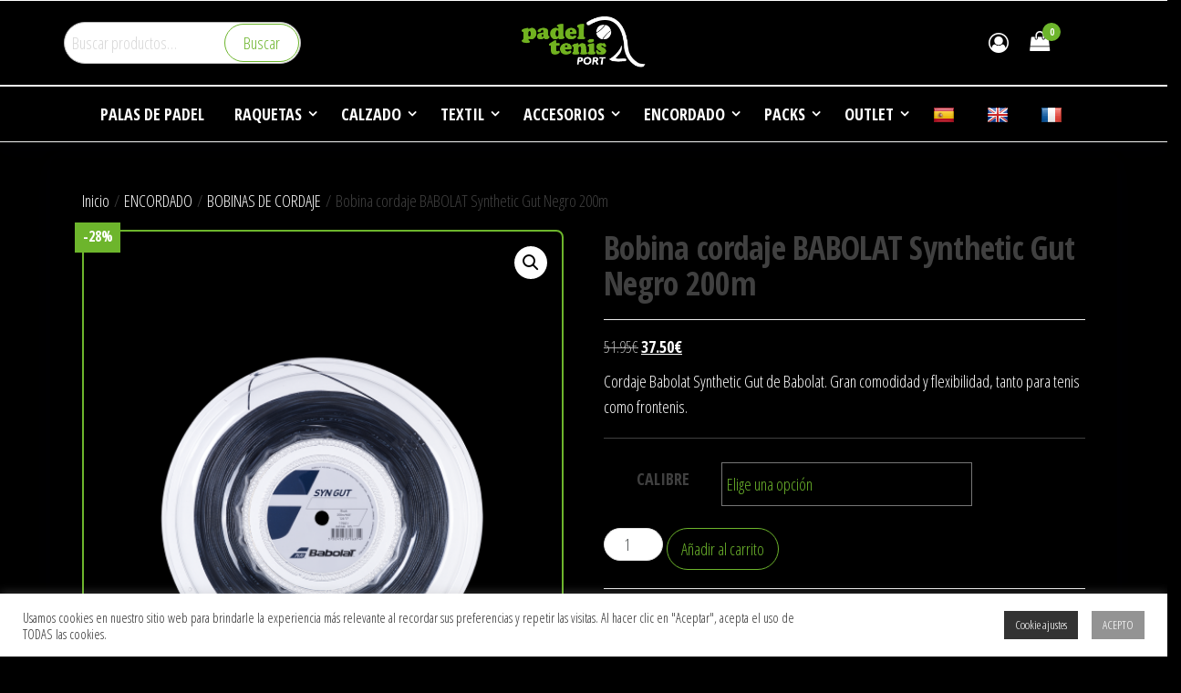

--- FILE ---
content_type: text/html; charset=UTF-8
request_url: https://www.padeltenisport.com/producto/bobina-cordaje-babolat-syn-gut/
body_size: 21715
content:
<!DOCTYPE html>
<html lang="es" prefix="og: https://ogp.me/ns#">
    <head>
        <meta charset="UTF-8">
        <meta name="viewport" content="width=device-width, initial-scale=1">
        <link rel="profile" href="https://gmpg.org/xfn/11">
        	<style>img:is([sizes="auto" i], [sizes^="auto," i]) { contain-intrinsic-size: 3000px 1500px }</style>
	
<!-- Optimización para motores de búsqueda de Rank Math -  https://rankmath.com/ -->
<title>Bobina cordaje BABOLAT Synthetic Gut Negro 200m | PadelTenisPort, las mejores ofertas en palas de padel, raquetas de tenis.</title>
<meta name="description" content="Cordaje Babolat Synthetic Gut de Babolat. Gran comodidad y flexibilidad, tanto para tenis como frontenis."/>
<meta name="robots" content="follow, index, max-snippet:-1, max-video-preview:-1, max-image-preview:large"/>
<link rel="canonical" href="https://www.padeltenisport.com/producto/bobina-cordaje-babolat-syn-gut/" />
<meta property="og:locale" content="es_ES" />
<meta property="og:type" content="product" />
<meta property="og:title" content="Bobina cordaje BABOLAT Synthetic Gut Negro 200m | PadelTenisPort, las mejores ofertas en palas de padel, raquetas de tenis." />
<meta property="og:description" content="Cordaje Babolat Synthetic Gut de Babolat. Gran comodidad y flexibilidad, tanto para tenis como frontenis." />
<meta property="og:url" content="https://www.padeltenisport.com/producto/bobina-cordaje-babolat-syn-gut/" />
<meta property="og:site_name" content="PadelTenisPort, las mejores ofertas en palas de padel, raquetas de tenis." />
<meta property="og:updated_time" content="2024-07-31T16:16:57+00:00" />
<meta property="og:image" content="https://www.padeltenisport.com/wp-content/uploads/2017/08/babolat-bobina-syn-gut.png" />
<meta property="og:image:secure_url" content="https://www.padeltenisport.com/wp-content/uploads/2017/08/babolat-bobina-syn-gut.png" />
<meta property="og:image:width" content="500" />
<meta property="og:image:height" content="600" />
<meta property="og:image:alt" content="Bobina cordaje BABOLAT Synthetic Gut Negro 200m" />
<meta property="og:image:type" content="image/png" />
<meta property="product:availability" content="instock" />
<meta name="twitter:card" content="summary_large_image" />
<meta name="twitter:title" content="Bobina cordaje BABOLAT Synthetic Gut Negro 200m | PadelTenisPort, las mejores ofertas en palas de padel, raquetas de tenis." />
<meta name="twitter:description" content="Cordaje Babolat Synthetic Gut de Babolat. Gran comodidad y flexibilidad, tanto para tenis como frontenis." />
<meta name="twitter:image" content="https://www.padeltenisport.com/wp-content/uploads/2017/08/babolat-bobina-syn-gut.png" />
<meta name="twitter:label1" content="Precio" />
<meta name="twitter:data1" content="37.50&euro;" />
<meta name="twitter:label2" content="Disponibilidad" />
<meta name="twitter:data2" content="Hay existencias" />
<script type="application/ld+json" class="rank-math-schema">{"@context":"https://schema.org","@graph":[{"@type":"Organization","@id":"https://www.padeltenisport.com/#organization","name":"PadelTenisPort, las mejores ofertas en palas de padel, raquetas de tenis.","url":"https://www.padeltenisport.com","logo":{"@type":"ImageObject","@id":"https://www.padeltenisport.com/#logo","url":"https://www.padeltenisport.com/wp-content/uploads/2022/02/logo.png","contentUrl":"https://www.padeltenisport.com/wp-content/uploads/2022/02/logo.png","caption":"PadelTenisPort, las mejores ofertas en palas de padel, raquetas de tenis.","inLanguage":"es","width":"242","height":"100"}},{"@type":"WebSite","@id":"https://www.padeltenisport.com/#website","url":"https://www.padeltenisport.com","name":"PadelTenisPort, las mejores ofertas en palas de padel, raquetas de tenis.","publisher":{"@id":"https://www.padeltenisport.com/#organization"},"inLanguage":"es"},{"@type":"ImageObject","@id":"https://www.padeltenisport.com/wp-content/uploads/2017/08/babolat-bobina-syn-gut.png","url":"https://www.padeltenisport.com/wp-content/uploads/2017/08/babolat-bobina-syn-gut.png","width":"500","height":"600","inLanguage":"es"},{"@type":"ItemPage","@id":"https://www.padeltenisport.com/producto/bobina-cordaje-babolat-syn-gut/#webpage","url":"https://www.padeltenisport.com/producto/bobina-cordaje-babolat-syn-gut/","name":"Bobina cordaje BABOLAT Synthetic Gut Negro 200m | PadelTenisPort, las mejores ofertas en palas de padel, raquetas de tenis.","datePublished":"2017-08-12T10:02:03+00:00","dateModified":"2024-07-31T16:16:57+00:00","isPartOf":{"@id":"https://www.padeltenisport.com/#website"},"primaryImageOfPage":{"@id":"https://www.padeltenisport.com/wp-content/uploads/2017/08/babolat-bobina-syn-gut.png"},"inLanguage":"es"},{"@type":"Product","name":"Bobina cordaje BABOLAT Synthetic Gut Negro 200m | PadelTenisPort, las mejores ofertas en palas de padel, raquetas de tenis.","description":"Cordaje Babolat Synthetic Gut de Babolat. Gran comodidad y flexibilidad, tanto para tenis como frontenis.","category":"ENCORDADO &gt; BOBINAS DE CORDAJE","mainEntityOfPage":{"@id":"https://www.padeltenisport.com/producto/bobina-cordaje-babolat-syn-gut/#webpage"},"image":[{"@type":"ImageObject","url":"https://www.padeltenisport.com/wp-content/uploads/2017/08/babolat-bobina-syn-gut.png","height":"600","width":"500"}],"offers":{"@type":"Offer","url":"https://www.padeltenisport.com/producto/bobina-cordaje-babolat-syn-gut/","price":"37.50","priceCurrency":"EUR","priceValidUntil":"2026-12-31","seller":{"@type":"Organization","@id":"https://www.padeltenisport.com/","name":"PadelTenisPort, las mejores ofertas en palas de padel, raquetas de tenis.","url":"https://www.padeltenisport.com","logo":"https://www.padeltenisport.com/wp-content/uploads/2022/02/logo.png"},"availability":"http://schema.org/InStock"},"color":"NEGRO","additionalProperty":[{"@type":"PropertyValue","name":"pa_marcas","value":"BABOLAT"},{"@type":"PropertyValue","name":"pa_tipo-cordaje","value":"SYNTHETIC GUT"},{"@type":"PropertyValue","name":"pa_categoria","value":"FRONTENIS, TENIS"},{"@type":"PropertyValue","name":"pa_composicion","value":"NAILON"},{"@type":"PropertyValue","name":"pa_prestaciones","value":"CONFORT, DURABILIDAD, POLIVALENTE"}],"@id":"https://www.padeltenisport.com/producto/bobina-cordaje-babolat-syn-gut/#richSnippet"}]}</script>
<!-- /Plugin Rank Math WordPress SEO -->

<link rel='dns-prefetch' href='//translate.google.com' />
<link rel='dns-prefetch' href='//www.googletagmanager.com' />
<link rel='dns-prefetch' href='//fonts.googleapis.com' />
<link href='https://fonts.gstatic.com' crossorigin rel='preconnect' />
<link rel="alternate" type="application/rss+xml" title="PadelTenisPort, las mejores ofertas en palas de padel, raquetas de tenis. &raquo; Feed" href="https://www.padeltenisport.com/feed/" />
<link rel="alternate" type="application/rss+xml" title="PadelTenisPort, las mejores ofertas en palas de padel, raquetas de tenis. &raquo; Feed de los comentarios" href="https://www.padeltenisport.com/comments/feed/" />
<link rel="alternate" type="application/rss+xml" title="PadelTenisPort, las mejores ofertas en palas de padel, raquetas de tenis. &raquo; Comentario Bobina cordaje BABOLAT Synthetic Gut Negro 200m del feed" href="https://www.padeltenisport.com/producto/bobina-cordaje-babolat-syn-gut/feed/" />
<script type="text/javascript">
/* <![CDATA[ */
window._wpemojiSettings = {"baseUrl":"https:\/\/s.w.org\/images\/core\/emoji\/15.0.3\/72x72\/","ext":".png","svgUrl":"https:\/\/s.w.org\/images\/core\/emoji\/15.0.3\/svg\/","svgExt":".svg","source":{"concatemoji":"https:\/\/www.padeltenisport.com\/wp-includes\/js\/wp-emoji-release.min.js?ver=6.7.4"}};
/*! This file is auto-generated */
!function(i,n){var o,s,e;function c(e){try{var t={supportTests:e,timestamp:(new Date).valueOf()};sessionStorage.setItem(o,JSON.stringify(t))}catch(e){}}function p(e,t,n){e.clearRect(0,0,e.canvas.width,e.canvas.height),e.fillText(t,0,0);var t=new Uint32Array(e.getImageData(0,0,e.canvas.width,e.canvas.height).data),r=(e.clearRect(0,0,e.canvas.width,e.canvas.height),e.fillText(n,0,0),new Uint32Array(e.getImageData(0,0,e.canvas.width,e.canvas.height).data));return t.every(function(e,t){return e===r[t]})}function u(e,t,n){switch(t){case"flag":return n(e,"\ud83c\udff3\ufe0f\u200d\u26a7\ufe0f","\ud83c\udff3\ufe0f\u200b\u26a7\ufe0f")?!1:!n(e,"\ud83c\uddfa\ud83c\uddf3","\ud83c\uddfa\u200b\ud83c\uddf3")&&!n(e,"\ud83c\udff4\udb40\udc67\udb40\udc62\udb40\udc65\udb40\udc6e\udb40\udc67\udb40\udc7f","\ud83c\udff4\u200b\udb40\udc67\u200b\udb40\udc62\u200b\udb40\udc65\u200b\udb40\udc6e\u200b\udb40\udc67\u200b\udb40\udc7f");case"emoji":return!n(e,"\ud83d\udc26\u200d\u2b1b","\ud83d\udc26\u200b\u2b1b")}return!1}function f(e,t,n){var r="undefined"!=typeof WorkerGlobalScope&&self instanceof WorkerGlobalScope?new OffscreenCanvas(300,150):i.createElement("canvas"),a=r.getContext("2d",{willReadFrequently:!0}),o=(a.textBaseline="top",a.font="600 32px Arial",{});return e.forEach(function(e){o[e]=t(a,e,n)}),o}function t(e){var t=i.createElement("script");t.src=e,t.defer=!0,i.head.appendChild(t)}"undefined"!=typeof Promise&&(o="wpEmojiSettingsSupports",s=["flag","emoji"],n.supports={everything:!0,everythingExceptFlag:!0},e=new Promise(function(e){i.addEventListener("DOMContentLoaded",e,{once:!0})}),new Promise(function(t){var n=function(){try{var e=JSON.parse(sessionStorage.getItem(o));if("object"==typeof e&&"number"==typeof e.timestamp&&(new Date).valueOf()<e.timestamp+604800&&"object"==typeof e.supportTests)return e.supportTests}catch(e){}return null}();if(!n){if("undefined"!=typeof Worker&&"undefined"!=typeof OffscreenCanvas&&"undefined"!=typeof URL&&URL.createObjectURL&&"undefined"!=typeof Blob)try{var e="postMessage("+f.toString()+"("+[JSON.stringify(s),u.toString(),p.toString()].join(",")+"));",r=new Blob([e],{type:"text/javascript"}),a=new Worker(URL.createObjectURL(r),{name:"wpTestEmojiSupports"});return void(a.onmessage=function(e){c(n=e.data),a.terminate(),t(n)})}catch(e){}c(n=f(s,u,p))}t(n)}).then(function(e){for(var t in e)n.supports[t]=e[t],n.supports.everything=n.supports.everything&&n.supports[t],"flag"!==t&&(n.supports.everythingExceptFlag=n.supports.everythingExceptFlag&&n.supports[t]);n.supports.everythingExceptFlag=n.supports.everythingExceptFlag&&!n.supports.flag,n.DOMReady=!1,n.readyCallback=function(){n.DOMReady=!0}}).then(function(){return e}).then(function(){var e;n.supports.everything||(n.readyCallback(),(e=n.source||{}).concatemoji?t(e.concatemoji):e.wpemoji&&e.twemoji&&(t(e.twemoji),t(e.wpemoji)))}))}((window,document),window._wpemojiSettings);
/* ]]> */
</script>
<style id='wp-emoji-styles-inline-css' type='text/css'>

	img.wp-smiley, img.emoji {
		display: inline !important;
		border: none !important;
		box-shadow: none !important;
		height: 1em !important;
		width: 1em !important;
		margin: 0 0.07em !important;
		vertical-align: -0.1em !important;
		background: none !important;
		padding: 0 !important;
	}
</style>
<link rel='stylesheet' id='wp-block-library-css' href='https://www.padeltenisport.com/wp-includes/css/dist/block-library/style.min.css?ver=6.7.4' type='text/css' media='all' />
<style id='classic-theme-styles-inline-css' type='text/css'>
/*! This file is auto-generated */
.wp-block-button__link{color:#fff;background-color:#32373c;border-radius:9999px;box-shadow:none;text-decoration:none;padding:calc(.667em + 2px) calc(1.333em + 2px);font-size:1.125em}.wp-block-file__button{background:#32373c;color:#fff;text-decoration:none}
</style>
<style id='global-styles-inline-css' type='text/css'>
:root{--wp--preset--aspect-ratio--square: 1;--wp--preset--aspect-ratio--4-3: 4/3;--wp--preset--aspect-ratio--3-4: 3/4;--wp--preset--aspect-ratio--3-2: 3/2;--wp--preset--aspect-ratio--2-3: 2/3;--wp--preset--aspect-ratio--16-9: 16/9;--wp--preset--aspect-ratio--9-16: 9/16;--wp--preset--color--black: #000000;--wp--preset--color--cyan-bluish-gray: #abb8c3;--wp--preset--color--white: #ffffff;--wp--preset--color--pale-pink: #f78da7;--wp--preset--color--vivid-red: #cf2e2e;--wp--preset--color--luminous-vivid-orange: #ff6900;--wp--preset--color--luminous-vivid-amber: #fcb900;--wp--preset--color--light-green-cyan: #7bdcb5;--wp--preset--color--vivid-green-cyan: #00d084;--wp--preset--color--pale-cyan-blue: #8ed1fc;--wp--preset--color--vivid-cyan-blue: #0693e3;--wp--preset--color--vivid-purple: #9b51e0;--wp--preset--gradient--vivid-cyan-blue-to-vivid-purple: linear-gradient(135deg,rgba(6,147,227,1) 0%,rgb(155,81,224) 100%);--wp--preset--gradient--light-green-cyan-to-vivid-green-cyan: linear-gradient(135deg,rgb(122,220,180) 0%,rgb(0,208,130) 100%);--wp--preset--gradient--luminous-vivid-amber-to-luminous-vivid-orange: linear-gradient(135deg,rgba(252,185,0,1) 0%,rgba(255,105,0,1) 100%);--wp--preset--gradient--luminous-vivid-orange-to-vivid-red: linear-gradient(135deg,rgba(255,105,0,1) 0%,rgb(207,46,46) 100%);--wp--preset--gradient--very-light-gray-to-cyan-bluish-gray: linear-gradient(135deg,rgb(238,238,238) 0%,rgb(169,184,195) 100%);--wp--preset--gradient--cool-to-warm-spectrum: linear-gradient(135deg,rgb(74,234,220) 0%,rgb(151,120,209) 20%,rgb(207,42,186) 40%,rgb(238,44,130) 60%,rgb(251,105,98) 80%,rgb(254,248,76) 100%);--wp--preset--gradient--blush-light-purple: linear-gradient(135deg,rgb(255,206,236) 0%,rgb(152,150,240) 100%);--wp--preset--gradient--blush-bordeaux: linear-gradient(135deg,rgb(254,205,165) 0%,rgb(254,45,45) 50%,rgb(107,0,62) 100%);--wp--preset--gradient--luminous-dusk: linear-gradient(135deg,rgb(255,203,112) 0%,rgb(199,81,192) 50%,rgb(65,88,208) 100%);--wp--preset--gradient--pale-ocean: linear-gradient(135deg,rgb(255,245,203) 0%,rgb(182,227,212) 50%,rgb(51,167,181) 100%);--wp--preset--gradient--electric-grass: linear-gradient(135deg,rgb(202,248,128) 0%,rgb(113,206,126) 100%);--wp--preset--gradient--midnight: linear-gradient(135deg,rgb(2,3,129) 0%,rgb(40,116,252) 100%);--wp--preset--font-size--small: 13px;--wp--preset--font-size--medium: 20px;--wp--preset--font-size--large: 36px;--wp--preset--font-size--x-large: 42px;--wp--preset--spacing--20: 0.44rem;--wp--preset--spacing--30: 0.67rem;--wp--preset--spacing--40: 1rem;--wp--preset--spacing--50: 1.5rem;--wp--preset--spacing--60: 2.25rem;--wp--preset--spacing--70: 3.38rem;--wp--preset--spacing--80: 5.06rem;--wp--preset--shadow--natural: 6px 6px 9px rgba(0, 0, 0, 0.2);--wp--preset--shadow--deep: 12px 12px 50px rgba(0, 0, 0, 0.4);--wp--preset--shadow--sharp: 6px 6px 0px rgba(0, 0, 0, 0.2);--wp--preset--shadow--outlined: 6px 6px 0px -3px rgba(255, 255, 255, 1), 6px 6px rgba(0, 0, 0, 1);--wp--preset--shadow--crisp: 6px 6px 0px rgba(0, 0, 0, 1);}:where(.is-layout-flex){gap: 0.5em;}:where(.is-layout-grid){gap: 0.5em;}body .is-layout-flex{display: flex;}.is-layout-flex{flex-wrap: wrap;align-items: center;}.is-layout-flex > :is(*, div){margin: 0;}body .is-layout-grid{display: grid;}.is-layout-grid > :is(*, div){margin: 0;}:where(.wp-block-columns.is-layout-flex){gap: 2em;}:where(.wp-block-columns.is-layout-grid){gap: 2em;}:where(.wp-block-post-template.is-layout-flex){gap: 1.25em;}:where(.wp-block-post-template.is-layout-grid){gap: 1.25em;}.has-black-color{color: var(--wp--preset--color--black) !important;}.has-cyan-bluish-gray-color{color: var(--wp--preset--color--cyan-bluish-gray) !important;}.has-white-color{color: var(--wp--preset--color--white) !important;}.has-pale-pink-color{color: var(--wp--preset--color--pale-pink) !important;}.has-vivid-red-color{color: var(--wp--preset--color--vivid-red) !important;}.has-luminous-vivid-orange-color{color: var(--wp--preset--color--luminous-vivid-orange) !important;}.has-luminous-vivid-amber-color{color: var(--wp--preset--color--luminous-vivid-amber) !important;}.has-light-green-cyan-color{color: var(--wp--preset--color--light-green-cyan) !important;}.has-vivid-green-cyan-color{color: var(--wp--preset--color--vivid-green-cyan) !important;}.has-pale-cyan-blue-color{color: var(--wp--preset--color--pale-cyan-blue) !important;}.has-vivid-cyan-blue-color{color: var(--wp--preset--color--vivid-cyan-blue) !important;}.has-vivid-purple-color{color: var(--wp--preset--color--vivid-purple) !important;}.has-black-background-color{background-color: var(--wp--preset--color--black) !important;}.has-cyan-bluish-gray-background-color{background-color: var(--wp--preset--color--cyan-bluish-gray) !important;}.has-white-background-color{background-color: var(--wp--preset--color--white) !important;}.has-pale-pink-background-color{background-color: var(--wp--preset--color--pale-pink) !important;}.has-vivid-red-background-color{background-color: var(--wp--preset--color--vivid-red) !important;}.has-luminous-vivid-orange-background-color{background-color: var(--wp--preset--color--luminous-vivid-orange) !important;}.has-luminous-vivid-amber-background-color{background-color: var(--wp--preset--color--luminous-vivid-amber) !important;}.has-light-green-cyan-background-color{background-color: var(--wp--preset--color--light-green-cyan) !important;}.has-vivid-green-cyan-background-color{background-color: var(--wp--preset--color--vivid-green-cyan) !important;}.has-pale-cyan-blue-background-color{background-color: var(--wp--preset--color--pale-cyan-blue) !important;}.has-vivid-cyan-blue-background-color{background-color: var(--wp--preset--color--vivid-cyan-blue) !important;}.has-vivid-purple-background-color{background-color: var(--wp--preset--color--vivid-purple) !important;}.has-black-border-color{border-color: var(--wp--preset--color--black) !important;}.has-cyan-bluish-gray-border-color{border-color: var(--wp--preset--color--cyan-bluish-gray) !important;}.has-white-border-color{border-color: var(--wp--preset--color--white) !important;}.has-pale-pink-border-color{border-color: var(--wp--preset--color--pale-pink) !important;}.has-vivid-red-border-color{border-color: var(--wp--preset--color--vivid-red) !important;}.has-luminous-vivid-orange-border-color{border-color: var(--wp--preset--color--luminous-vivid-orange) !important;}.has-luminous-vivid-amber-border-color{border-color: var(--wp--preset--color--luminous-vivid-amber) !important;}.has-light-green-cyan-border-color{border-color: var(--wp--preset--color--light-green-cyan) !important;}.has-vivid-green-cyan-border-color{border-color: var(--wp--preset--color--vivid-green-cyan) !important;}.has-pale-cyan-blue-border-color{border-color: var(--wp--preset--color--pale-cyan-blue) !important;}.has-vivid-cyan-blue-border-color{border-color: var(--wp--preset--color--vivid-cyan-blue) !important;}.has-vivid-purple-border-color{border-color: var(--wp--preset--color--vivid-purple) !important;}.has-vivid-cyan-blue-to-vivid-purple-gradient-background{background: var(--wp--preset--gradient--vivid-cyan-blue-to-vivid-purple) !important;}.has-light-green-cyan-to-vivid-green-cyan-gradient-background{background: var(--wp--preset--gradient--light-green-cyan-to-vivid-green-cyan) !important;}.has-luminous-vivid-amber-to-luminous-vivid-orange-gradient-background{background: var(--wp--preset--gradient--luminous-vivid-amber-to-luminous-vivid-orange) !important;}.has-luminous-vivid-orange-to-vivid-red-gradient-background{background: var(--wp--preset--gradient--luminous-vivid-orange-to-vivid-red) !important;}.has-very-light-gray-to-cyan-bluish-gray-gradient-background{background: var(--wp--preset--gradient--very-light-gray-to-cyan-bluish-gray) !important;}.has-cool-to-warm-spectrum-gradient-background{background: var(--wp--preset--gradient--cool-to-warm-spectrum) !important;}.has-blush-light-purple-gradient-background{background: var(--wp--preset--gradient--blush-light-purple) !important;}.has-blush-bordeaux-gradient-background{background: var(--wp--preset--gradient--blush-bordeaux) !important;}.has-luminous-dusk-gradient-background{background: var(--wp--preset--gradient--luminous-dusk) !important;}.has-pale-ocean-gradient-background{background: var(--wp--preset--gradient--pale-ocean) !important;}.has-electric-grass-gradient-background{background: var(--wp--preset--gradient--electric-grass) !important;}.has-midnight-gradient-background{background: var(--wp--preset--gradient--midnight) !important;}.has-small-font-size{font-size: var(--wp--preset--font-size--small) !important;}.has-medium-font-size{font-size: var(--wp--preset--font-size--medium) !important;}.has-large-font-size{font-size: var(--wp--preset--font-size--large) !important;}.has-x-large-font-size{font-size: var(--wp--preset--font-size--x-large) !important;}
:where(.wp-block-post-template.is-layout-flex){gap: 1.25em;}:where(.wp-block-post-template.is-layout-grid){gap: 1.25em;}
:where(.wp-block-columns.is-layout-flex){gap: 2em;}:where(.wp-block-columns.is-layout-grid){gap: 2em;}
:root :where(.wp-block-pullquote){font-size: 1.5em;line-height: 1.6;}
</style>
<link rel='stylesheet' id='cookie-law-info-css' href='https://www.padeltenisport.com/wp-content/plugins/cookie-law-info/legacy/public/css/cookie-law-info-public.css?ver=3.3.7' type='text/css' media='all' />
<link rel='stylesheet' id='cookie-law-info-gdpr-css' href='https://www.padeltenisport.com/wp-content/plugins/cookie-law-info/legacy/public/css/cookie-law-info-gdpr.css?ver=3.3.7' type='text/css' media='all' />
<link rel='stylesheet' id='google-language-translator-css' href='https://www.padeltenisport.com/wp-content/plugins/google-language-translator/css/style.css?ver=6.0.20' type='text/css' media='' />
<link rel='stylesheet' id='popularis-extra-css' href='https://www.padeltenisport.com/wp-content/plugins/popularis-extra/assets/css/style.css?ver=1.2.9' type='text/css' media='all' />
<link rel='stylesheet' id='rs-plugin-settings-css' href='https://www.padeltenisport.com/wp-content/plugins/revslider2/public/assets/css/settings.css?ver=5.4.8.3' type='text/css' media='all' />
<style id='rs-plugin-settings-inline-css' type='text/css'>
#rs-demo-id {}
</style>
<link rel='stylesheet' id='photoswipe-css' href='https://www.padeltenisport.com/wp-content/plugins/woocommerce/assets/css/photoswipe/photoswipe.min.css?ver=10.3.5' type='text/css' media='all' />
<link rel='stylesheet' id='photoswipe-default-skin-css' href='https://www.padeltenisport.com/wp-content/plugins/woocommerce/assets/css/photoswipe/default-skin/default-skin.min.css?ver=10.3.5' type='text/css' media='all' />
<link rel='stylesheet' id='woocommerce-layout-css' href='https://www.padeltenisport.com/wp-content/plugins/woocommerce/assets/css/woocommerce-layout.css?ver=10.3.5' type='text/css' media='all' />
<link rel='stylesheet' id='woocommerce-smallscreen-css' href='https://www.padeltenisport.com/wp-content/plugins/woocommerce/assets/css/woocommerce-smallscreen.css?ver=10.3.5' type='text/css' media='only screen and (max-width: 768px)' />
<link rel='stylesheet' id='woocommerce-general-css' href='https://www.padeltenisport.com/wp-content/plugins/woocommerce/assets/css/woocommerce.css?ver=10.3.5' type='text/css' media='all' />
<style id='woocommerce-inline-inline-css' type='text/css'>
.woocommerce form .form-row .required { visibility: visible; }
</style>
<link rel='stylesheet' id='psfw-public-css' href='https://www.padeltenisport.com/wp-content/plugins/product-share/public/css/public.min.css?ver=1.2.19' type='text/css' media='all' />
<link rel='stylesheet' id='psfw-fontawesome-6.4.2-css' href='https://www.padeltenisport.com/wp-content/plugins/product-share/fonts/fontawesome/css/all.css?ver=1.2.19' type='text/css' media='all' />
<link rel='stylesheet' id='brands-styles-css' href='https://www.padeltenisport.com/wp-content/plugins/woocommerce/assets/css/brands.css?ver=10.3.5' type='text/css' media='all' />
<link rel='stylesheet' id='bootstrap-css' href='https://www.padeltenisport.com/wp-content/themes/popularis-ecommerce/assets/css/bootstrap.css?ver=3.3.7' type='text/css' media='all' />
<link rel='stylesheet' id='hc-offcanvas-nav-css' href='https://www.padeltenisport.com/wp-content/themes/popularis-ecommerce/assets/css/hc-offcanvas-nav.min.css?ver=1.0.0' type='text/css' media='all' />
<link rel='stylesheet' id='popularis-stylesheet-css' href='https://www.padeltenisport.com/wp-content/themes/popularis-ecommerce/style.css?ver=1.0.0' type='text/css' media='all' />
<link rel='stylesheet' id='font-awesome-css' href='https://www.padeltenisport.com/wp-content/plugins/elementor/assets/lib/font-awesome/css/font-awesome.min.css?ver=4.7.0' type='text/css' media='all' />
<style id='font-awesome-inline-css' type='text/css'>
[data-font="FontAwesome"]:before {font-family: 'FontAwesome' !important;content: attr(data-icon) !important;speak: none !important;font-weight: normal !important;font-variant: normal !important;text-transform: none !important;line-height: 1 !important;font-style: normal !important;-webkit-font-smoothing: antialiased !important;-moz-osx-font-smoothing: grayscale !important;}
</style>
<link rel='stylesheet' id='popularis-fonts-css' href='https://fonts.googleapis.com/css?family=Open+Sans+Condensed%3A300%2C500%2C700&#038;subset=cyrillic%2Ccyrillic-ext%2Cgreek%2Cgreek-ext%2Clatin-ext%2Cvietnamese' type='text/css' media='all' />
<link rel='stylesheet' id='popularis-woocommerce-css' href='https://www.padeltenisport.com/wp-content/themes/popularis-ecommerce/assets/css/woocommerce.css?ver=1.0.0' type='text/css' media='all' />
<link rel='stylesheet' id='bsf-Defaults-css' href='https://www.padeltenisport.com/wp-content/uploads/smile_fonts/Defaults/Defaults.css?ver=6.7.4' type='text/css' media='all' />
<script type="text/javascript" src="https://www.padeltenisport.com/wp-includes/js/jquery/jquery.min.js?ver=3.7.1" id="jquery-core-js"></script>
<script type="text/javascript" src="https://www.padeltenisport.com/wp-includes/js/jquery/jquery-migrate.min.js?ver=3.4.1" id="jquery-migrate-js"></script>
<script type="text/javascript" id="cookie-law-info-js-extra">
/* <![CDATA[ */
var Cli_Data = {"nn_cookie_ids":[],"cookielist":[],"non_necessary_cookies":[],"ccpaEnabled":"","ccpaRegionBased":"","ccpaBarEnabled":"","strictlyEnabled":["necessary","obligatoire"],"ccpaType":"gdpr","js_blocking":"1","custom_integration":"","triggerDomRefresh":"","secure_cookies":""};
var cli_cookiebar_settings = {"animate_speed_hide":"500","animate_speed_show":"500","background":"#FFF","border":"#b1a6a6c2","border_on":"","button_1_button_colour":"#939393","button_1_button_hover":"#767676","button_1_link_colour":"#ffffff","button_1_as_button":"1","button_1_new_win":"","button_2_button_colour":"#333","button_2_button_hover":"#292929","button_2_link_colour":"#a3a3a3","button_2_as_button":"","button_2_hidebar":"1","button_3_button_colour":"#939393","button_3_button_hover":"#767676","button_3_link_colour":"#000","button_3_as_button":"1","button_3_new_win":"","button_4_button_colour":"#333333","button_4_button_hover":"#292929","button_4_link_colour":"#ffffff","button_4_as_button":"1","button_7_button_colour":"#61a229","button_7_button_hover":"#4e8221","button_7_link_colour":"#fff","button_7_as_button":"1","button_7_new_win":"","font_family":"inherit","header_fix":"","notify_animate_hide":"1","notify_animate_show":"","notify_div_id":"#cookie-law-info-bar","notify_position_horizontal":"right","notify_position_vertical":"bottom","scroll_close":"","scroll_close_reload":"","accept_close_reload":"","reject_close_reload":"","showagain_tab":"","showagain_background":"#fff","showagain_border":"#000","showagain_div_id":"#cookie-law-info-again","showagain_x_position":"100px","text":"#333333","show_once_yn":"","show_once":"10000","logging_on":"","as_popup":"","popup_overlay":"1","bar_heading_text":"","cookie_bar_as":"banner","popup_showagain_position":"bottom-right","widget_position":"left"};
var log_object = {"ajax_url":"https:\/\/www.padeltenisport.com\/wp-admin\/admin-ajax.php"};
/* ]]> */
</script>
<script type="text/javascript" src="https://www.padeltenisport.com/wp-content/plugins/cookie-law-info/legacy/public/js/cookie-law-info-public.js?ver=3.3.7" id="cookie-law-info-js"></script>
<script type="text/javascript" src="https://www.padeltenisport.com/wp-content/plugins/revslider2/public/assets/js/jquery.themepunch.tools.min.js?ver=5.4.8.3" id="tp-tools-js"></script>
<script type="text/javascript" src="https://www.padeltenisport.com/wp-content/plugins/revslider2/public/assets/js/jquery.themepunch.revolution.min.js?ver=5.4.8.3" id="revmin-js"></script>
<script type="text/javascript" src="https://www.padeltenisport.com/wp-content/plugins/woocommerce/assets/js/jquery-blockui/jquery.blockUI.min.js?ver=2.7.0-wc.10.3.5" id="wc-jquery-blockui-js" data-wp-strategy="defer"></script>
<script type="text/javascript" id="wc-add-to-cart-js-extra">
/* <![CDATA[ */
var wc_add_to_cart_params = {"ajax_url":"\/wp-admin\/admin-ajax.php","wc_ajax_url":"\/?wc-ajax=%%endpoint%%","i18n_view_cart":"Ver carrito","cart_url":"https:\/\/www.padeltenisport.com\/cart\/","is_cart":"","cart_redirect_after_add":"no"};
/* ]]> */
</script>
<script type="text/javascript" src="https://www.padeltenisport.com/wp-content/plugins/woocommerce/assets/js/frontend/add-to-cart.min.js?ver=10.3.5" id="wc-add-to-cart-js" data-wp-strategy="defer"></script>
<script type="text/javascript" src="https://www.padeltenisport.com/wp-content/plugins/woocommerce/assets/js/zoom/jquery.zoom.min.js?ver=1.7.21-wc.10.3.5" id="wc-zoom-js" defer="defer" data-wp-strategy="defer"></script>
<script type="text/javascript" src="https://www.padeltenisport.com/wp-content/plugins/woocommerce/assets/js/flexslider/jquery.flexslider.min.js?ver=2.7.2-wc.10.3.5" id="wc-flexslider-js" defer="defer" data-wp-strategy="defer"></script>
<script type="text/javascript" src="https://www.padeltenisport.com/wp-content/plugins/woocommerce/assets/js/photoswipe/photoswipe.min.js?ver=4.1.1-wc.10.3.5" id="wc-photoswipe-js" defer="defer" data-wp-strategy="defer"></script>
<script type="text/javascript" src="https://www.padeltenisport.com/wp-content/plugins/woocommerce/assets/js/photoswipe/photoswipe-ui-default.min.js?ver=4.1.1-wc.10.3.5" id="wc-photoswipe-ui-default-js" defer="defer" data-wp-strategy="defer"></script>
<script type="text/javascript" id="wc-single-product-js-extra">
/* <![CDATA[ */
var wc_single_product_params = {"i18n_required_rating_text":"Por favor elige una puntuaci\u00f3n","i18n_rating_options":["1 de 5 estrellas","2 de 5 estrellas","3 de 5 estrellas","4 de 5 estrellas","5 de 5 estrellas"],"i18n_product_gallery_trigger_text":"Ver galer\u00eda de im\u00e1genes a pantalla completa","review_rating_required":"yes","flexslider":{"rtl":false,"animation":"slide","smoothHeight":true,"directionNav":false,"controlNav":"thumbnails","slideshow":false,"animationSpeed":500,"animationLoop":false,"allowOneSlide":false},"zoom_enabled":"1","zoom_options":[],"photoswipe_enabled":"1","photoswipe_options":{"shareEl":false,"closeOnScroll":false,"history":false,"hideAnimationDuration":0,"showAnimationDuration":0},"flexslider_enabled":"1"};
/* ]]> */
</script>
<script type="text/javascript" src="https://www.padeltenisport.com/wp-content/plugins/woocommerce/assets/js/frontend/single-product.min.js?ver=10.3.5" id="wc-single-product-js" defer="defer" data-wp-strategy="defer"></script>
<script type="text/javascript" src="https://www.padeltenisport.com/wp-content/plugins/woocommerce/assets/js/js-cookie/js.cookie.min.js?ver=2.1.4-wc.10.3.5" id="wc-js-cookie-js" defer="defer" data-wp-strategy="defer"></script>
<script type="text/javascript" id="woocommerce-js-extra">
/* <![CDATA[ */
var woocommerce_params = {"ajax_url":"\/wp-admin\/admin-ajax.php","wc_ajax_url":"\/?wc-ajax=%%endpoint%%","i18n_password_show":"Mostrar contrase\u00f1a","i18n_password_hide":"Ocultar contrase\u00f1a"};
/* ]]> */
</script>
<script type="text/javascript" src="https://www.padeltenisport.com/wp-content/plugins/woocommerce/assets/js/frontend/woocommerce.min.js?ver=10.3.5" id="woocommerce-js" defer="defer" data-wp-strategy="defer"></script>
<script type="text/javascript" src="https://www.padeltenisport.com/wp-content/plugins/js_composer_theme/assets/js/vendors/woocommerce-add-to-cart.js?ver=7.9" id="vc_woocommerce-add-to-cart-js-js"></script>
<script type="text/javascript" id="wc-cart-fragments-js-extra">
/* <![CDATA[ */
var wc_cart_fragments_params = {"ajax_url":"\/wp-admin\/admin-ajax.php","wc_ajax_url":"\/?wc-ajax=%%endpoint%%","cart_hash_key":"wc_cart_hash_2bed8e8322de114967f63961c4cf5905","fragment_name":"wc_fragments_2bed8e8322de114967f63961c4cf5905","request_timeout":"5000"};
/* ]]> */
</script>
<script type="text/javascript" src="https://www.padeltenisport.com/wp-content/plugins/woocommerce/assets/js/frontend/cart-fragments.min.js?ver=10.3.5" id="wc-cart-fragments-js" defer="defer" data-wp-strategy="defer"></script>

<!-- Fragmento de código de la etiqueta de Google (gtag.js) añadida por Site Kit -->
<!-- Fragmento de código de Google Analytics añadido por Site Kit -->
<script type="text/javascript" src="https://www.googletagmanager.com/gtag/js?id=GT-55BQHK7" id="google_gtagjs-js" async></script>
<script type="text/javascript" id="google_gtagjs-js-after">
/* <![CDATA[ */
window.dataLayer = window.dataLayer || [];function gtag(){dataLayer.push(arguments);}
gtag("set","linker",{"domains":["www.padeltenisport.com"]});
gtag("js", new Date());
gtag("set", "developer_id.dZTNiMT", true);
gtag("config", "GT-55BQHK7", {"googlesitekit_post_type":"product"});
/* ]]> */
</script>
<script></script><link rel="https://api.w.org/" href="https://www.padeltenisport.com/wp-json/" /><link rel="alternate" title="JSON" type="application/json" href="https://www.padeltenisport.com/wp-json/wp/v2/product/7640" /><link rel="EditURI" type="application/rsd+xml" title="RSD" href="https://www.padeltenisport.com/xmlrpc.php?rsd" />
<meta name="generator" content="WordPress 6.7.4" />
<link rel='shortlink' href='https://www.padeltenisport.com/?p=7640' />
		<!-- Custom Logo: hide header text -->
		<style id="custom-logo-css" type="text/css">
			.site-title, .site-description {
				position: absolute;
				clip: rect(1px, 1px, 1px, 1px);
			}
		</style>
		<link rel="alternate" title="oEmbed (JSON)" type="application/json+oembed" href="https://www.padeltenisport.com/wp-json/oembed/1.0/embed?url=https%3A%2F%2Fwww.padeltenisport.com%2Fproducto%2Fbobina-cordaje-babolat-syn-gut%2F" />
<link rel="alternate" title="oEmbed (XML)" type="text/xml+oembed" href="https://www.padeltenisport.com/wp-json/oembed/1.0/embed?url=https%3A%2F%2Fwww.padeltenisport.com%2Fproducto%2Fbobina-cordaje-babolat-syn-gut%2F&#038;format=xml" />
<style>.goog-te-gadget{margin-top:2px!important;}p.hello{font-size:12px;color:#666;}div.skiptranslate.goog-te-gadget{display:inline!important;}#google_language_translator{clear:both;}#flags{width:165px;}#flags a{display:inline-block;margin-right:2px;}#google_language_translator a{display:none!important;}div.skiptranslate.goog-te-gadget{display:inline!important;}.goog-te-gadget{color:transparent!important;}.goog-te-gadget{font-size:0px!important;}.goog-branding{display:none;}.goog-tooltip{display: none!important;}.goog-tooltip:hover{display: none!important;}.goog-text-highlight{background-color:transparent!important;border:none!important;box-shadow:none!important;}#google_language_translator{display:none;}#google_language_translator select.goog-te-combo{color:#32373c;}div.skiptranslate{display:none!important;}body{top:0px!important;}#goog-gt-{display:none!important;}font font{background-color:transparent!important;box-shadow:none!important;position:initial!important;}#glt-translate-trigger > span{color:#ffffff;}#glt-translate-trigger{background:#00a71c;}</style><meta name="generator" content="Site Kit by Google 1.167.0" />	<noscript><style>.woocommerce-product-gallery{ opacity: 1 !important; }</style></noscript>
	<meta name="generator" content="Elementor 3.33.2; features: e_font_icon_svg, additional_custom_breakpoints; settings: css_print_method-external, google_font-enabled, font_display-swap">
			<style>
				.e-con.e-parent:nth-of-type(n+4):not(.e-lazyloaded):not(.e-no-lazyload),
				.e-con.e-parent:nth-of-type(n+4):not(.e-lazyloaded):not(.e-no-lazyload) * {
					background-image: none !important;
				}
				@media screen and (max-height: 1024px) {
					.e-con.e-parent:nth-of-type(n+3):not(.e-lazyloaded):not(.e-no-lazyload),
					.e-con.e-parent:nth-of-type(n+3):not(.e-lazyloaded):not(.e-no-lazyload) * {
						background-image: none !important;
					}
				}
				@media screen and (max-height: 640px) {
					.e-con.e-parent:nth-of-type(n+2):not(.e-lazyloaded):not(.e-no-lazyload),
					.e-con.e-parent:nth-of-type(n+2):not(.e-lazyloaded):not(.e-no-lazyload) * {
						background-image: none !important;
					}
				}
			</style>
			<meta name="generator" content="Powered by WPBakery Page Builder - drag and drop page builder for WordPress."/>
<style type="text/css" id="custom-background-css">
body.custom-background { background-color: #000000; }
</style>
	<meta name="generator" content="Powered by Slider Revolution 5.4.8.3 - responsive, Mobile-Friendly Slider Plugin for WordPress with comfortable drag and drop interface." />
<link rel="icon" href="https://www.padeltenisport.com/wp-content/uploads/2015/11/cropped-favicon1-32x32.png" sizes="32x32" />
<link rel="icon" href="https://www.padeltenisport.com/wp-content/uploads/2015/11/cropped-favicon1-192x192.png" sizes="192x192" />
<link rel="apple-touch-icon" href="https://www.padeltenisport.com/wp-content/uploads/2015/11/cropped-favicon1-180x180.png" />
<meta name="msapplication-TileImage" content="https://www.padeltenisport.com/wp-content/uploads/2015/11/cropped-favicon1-270x270.png" />
<script type="text/javascript">function setREVStartSize(e){									
						try{ e.c=jQuery(e.c);var i=jQuery(window).width(),t=9999,r=0,n=0,l=0,f=0,s=0,h=0;
							if(e.responsiveLevels&&(jQuery.each(e.responsiveLevels,function(e,f){f>i&&(t=r=f,l=e),i>f&&f>r&&(r=f,n=e)}),t>r&&(l=n)),f=e.gridheight[l]||e.gridheight[0]||e.gridheight,s=e.gridwidth[l]||e.gridwidth[0]||e.gridwidth,h=i/s,h=h>1?1:h,f=Math.round(h*f),"fullscreen"==e.sliderLayout){var u=(e.c.width(),jQuery(window).height());if(void 0!=e.fullScreenOffsetContainer){var c=e.fullScreenOffsetContainer.split(",");if (c) jQuery.each(c,function(e,i){u=jQuery(i).length>0?u-jQuery(i).outerHeight(!0):u}),e.fullScreenOffset.split("%").length>1&&void 0!=e.fullScreenOffset&&e.fullScreenOffset.length>0?u-=jQuery(window).height()*parseInt(e.fullScreenOffset,0)/100:void 0!=e.fullScreenOffset&&e.fullScreenOffset.length>0&&(u-=parseInt(e.fullScreenOffset,0))}f=u}else void 0!=e.minHeight&&f<e.minHeight&&(f=e.minHeight);e.c.closest(".rev_slider_wrapper").css({height:f})					
						}catch(d){console.log("Failure at Presize of Slider:"+d)}						
					};</script>
		<style type="text/css" id="wp-custom-css">
			p, a, a.cart-contents i, .header-my-account a {color:#fff !important;}
a:hover{color:#6DB52C !important;}
.woocommerce span.onsale {
    background-color: #6DB52C;    
}
.woocommerce ul.products li.product .woocommerce-loop-category__title, .woocommerce ul.products li.product .woocommerce-loop-product__title, .woocommerce ul.products li.product h3 {
    color: #fff !important;    
}
.main-container , .woocommerce ul.products li.product, .woocommerce-page ul.products li.product, #site-navigation, .header-part
 {    background-color: #000;}

.header-part{    background-color: #000; border: 1px solid #fff;}
 .woocommerce-page img {    border: 2px solid #; border-radius:8px;padding:2px;}
.woocommerce img {    border: 2px solid #6DB52C; border-radius:8px;padding:2px;}
.cart-contents span.count {
    background-color: #6DB52C;}
.site-branding-logo img {    border: 0px;   
}

:root {
    --wp-admin-theme-color: #6DB52C !important;
    --wp-admin-theme-color-darker-10: #6DB52C !important;
    --wp-admin-theme-color-darker-20: #6DB52C !important;
}
.nav > li.active > a:after {      
    background-color: #6DB52C;}
.dropdown-menu { 
  background-color: #000;  
  border: 1px solid rgba(0, 0, 0, 0.15);}
a.comment-reply-link, button, input#submit, input[type="submit"], .btn-default, .woocommerce nav.woocommerce-pagination ul li span.current, .woocommerce button.button, .woocommerce button.button.alt {  color: #6DB52C;}
.woocommerce #respond input#submit.alt:hover, .woocommerce #respond input#submit:hover, .woocommerce a.button.alt:hover, .woocommerce a.button:hover, .woocommerce button.button.alt:hover, .woocommerce button.button:hover, .woocommerce input.button.alt:hover, .woocommerce input.button:hover {
    color: #fff;}
.woocommerce ul.products li.product .button{ 
  background-color: #000;  }
.woocommerce ul.products li.product a img{ 
  background-color: #fff;  }
.footer-credits { 
  display: none;} 
.woocommerce ul.cart_list li a, .woocommerce ul.product_list_widget li a, woocommerce widget_shopping_cart{
  color: #000 !important;}
.hc-offcanvas-nav li:not(.custom-content) a, .hc-offcanvas-nav li:not(.custom-content) a:hover {
    
    color: #000 !important;
}


.woocommerce #respond input#submit, .woocommerce #respond input#submit.alt, .woocommerce a.button, .woocommerce a.button.alt, .woocommerce button.button, .woocommerce button.button.alt, .woocommerce input.button, .woocommerce input.button.alt {
  -webkit-transition: all 0.3s ease-in-out;  
  color: #6DB52C !important; }
.woocommerce div.product .woocommerce-tabs ul.tabs.wc-tabs li.active a {
  border-bottom: 2px solid #6DB52C !important;}
.woocommerce div.product .woocommerce-tabs ul.tabs.wc-tabs li:hover a {
  border-bottom: 2px solid #6DB52C;}
.woocommerce div.product form.cart .variations select {
    color: #6DB52C !important;
}
.woocommerce-Tabs-panel--description .col-12{
	background-color:#000 !important; 
}
.woocommerce-Tabs-panel--description .col-12 p span{
	 color:#fff !important;   
}
.dropdown-menu > .active > a, .dropdown-menu > .active > a:focus{
    background-color: #6DB52C;
}
.dropdown-menu > .active > a:hover {
    background-color: #fff;
}
 

  

    


		</style>
		<noscript><style> .wpb_animate_when_almost_visible { opacity: 1; }</style></noscript>    </head>
    <body data-rsssl=1 id="blog" class="product-template-default single single-product postid-7640 custom-background wp-custom-logo theme-popularis-ecommerce woocommerce woocommerce-page woocommerce-no-js wpb-js-composer js-comp-ver-7.9 vc_responsive elementor-default elementor-kit-17518">
        <a class="skip-link screen-reader-text" href="#site-content">Saltar al contenido</a>        <div class="page-wrap">
            <div class="header-part row">
	<div class="container">
					<div class="header-search-field col-md-3">
				<div class="widget woocommerce widget_product_search"><form role="search" method="get" class="woocommerce-product-search" action="https://www.padeltenisport.com/">
	<label class="screen-reader-text" for="woocommerce-product-search-field-0">Buscar por:</label>
	<input type="search" id="woocommerce-product-search-field-0" class="search-field" placeholder="Buscar productos&hellip;" value="" name="s" />
	<button type="submit" value="Buscar" class="">Buscar</button>
	<input type="hidden" name="post_type" value="product" />
</form>
</div>			</div>	
		
		<div class="site-heading text-center col-md-6" >
			<div class="site-heading-wrap">
				<div class="site-heading-logo">
					<div class="site-branding-logo">
						<a href="https://www.padeltenisport.com/" class="custom-logo-link" rel="home"><img width="242" height="100" src="https://www.padeltenisport.com/wp-content/uploads/2022/02/logo.png" class="custom-logo" alt="Padel Tenis Port Comprar palas de padel y raquetas de tenis" decoding="async" srcset="https://www.padeltenisport.com/wp-content/uploads/2022/02/logo.png 242w, https://www.padeltenisport.com/wp-content/uploads/2022/02/logo-150x62.png 150w" sizes="(max-width: 242px) 100vw, 242px" /></a>					</div>
					<div class="site-branding-text">
													<p class="site-title"><a href="https://www.padeltenisport.com/" rel="home">PadelTenisPort, las mejores ofertas en palas de padel, raquetas de tenis.</a></p>
						
													<p class="site-description">
								Las mejores ofertas en palas de padel,							</p>
											</div><!-- .site-branding-text -->
				</div>
			</div>
					</div>

					<div class="header-cart-login hidden-xs col-md-3">
									            <div class="header-my-account float-login">
                <div class="header-login"> 
                    <a href="https://www.padeltenisport.com/producto/bobina-cordaje-babolat-syn-gut/" title="Mi cuenta">
                        <i class="fa fa-user-circle-o"></i>
                    </a>
                </div>
            </div>
            													            <div class="header-cart float-cart">
                <div class="header-cart-block">
                    <div class="header-cart-inner">
                        	
        <a class="cart-contents" href="https://www.padeltenisport.com/cart/" title="Ver tu carrito de compra">
            <i class="fa fa-shopping-bag"><span class="count">0</span></i>
            <div class="amount-cart">0.00&euro;</div> 
        </a>
                                <ul class="site-header-cart menu list-unstyled text-center">
                            <li>
                                <div class="widget woocommerce widget_shopping_cart"><div class="widget_shopping_cart_content"></div></div>                            </li>
                        </ul>
                    </div>
                </div>
            </div>
            							</div>	
			</div> 
</div>
 
<div class="main-menu">
    <nav id="site-navigation" class="navbar navbar-default">     
        <div class="container">   
            <div class="navbar-header">
				<div class="mobile-logo"></div>
									<div class="mobile-right">
													<div class="mobile-cart visible-xs" >
								            <div class="header-cart float-cart">
                <div class="header-cart-block">
                    <div class="header-cart-inner">
                        	
        <a class="cart-contents" href="https://www.padeltenisport.com/cart/" title="Ver tu carrito de compra">
            <i class="fa fa-shopping-bag"><span class="count">0</span></i>
            <div class="amount-cart">0.00&euro;</div> 
        </a>
                                <ul class="site-header-cart menu list-unstyled text-center">
                            <li>
                                <div class="widget woocommerce widget_shopping_cart"><div class="widget_shopping_cart_content"></div></div>                            </li>
                        </ul>
                    </div>
                </div>
            </div>
            							</div>	
						
													<div class="mobile-account visible-xs" >
								            <div class="header-my-account float-login">
                <div class="header-login"> 
                    <a href="https://www.padeltenisport.com/producto/bobina-cordaje-babolat-syn-gut/" title="Mi cuenta">
                        <i class="fa fa-user-circle-o"></i>
                    </a>
                </div>
            </div>
            							</div>
						
						<div class="menu-button" >
							<a href="#my-menu" id="main-menu-panel" class="toggle menu-panel visible-xs" data-panel="main-menu-panel">
								<span></span>
							</a>
						</div>
					</div>
				            </div>
			<nav id="my-menu" class="menu-container"><ul id="menu-principal" class="nav navbar-nav navbar-center" itemscope itemtype="http://www.schema.org/SiteNavigationElement"><li  id="menu-item-35" class="menu-item menu-item-type-taxonomy menu-item-object-product_cat menu-item-35 nav-item"><a itemprop="url" href="https://www.padeltenisport.com/categoria-producto/palas/" class="nav-link"><span itemprop="name">PALAS DE PADEL</span></a></li>
<li  id="menu-item-36" class="menu-item menu-item-type-taxonomy menu-item-object-product_cat menu-item-has-children dropdown menu-item-36 nav-item"><a href="https://www.padeltenisport.com/categoria-producto/raquetas/" data-toggle="dropdown" aria-expanded="false" class="dropdown-toggle nav-link" id="menu-item-dropdown-36"><span itemprop="name">RAQUETAS</span></a>
<ul class="dropdown-menu" aria-labelledby="menu-item-dropdown-36">
	<li  id="menu-item-338" class="menu-item menu-item-type-taxonomy menu-item-object-product_cat menu-item-has-children dropdown menu-item-338 nav-item"><a itemprop="url" href="https://www.padeltenisport.com/categoria-producto/raquetas/tenis/" class="dropdown-item"><span itemprop="name">TENIS</span></a>
	<ul class="dropdown-menu" aria-labelledby="menu-item-dropdown-36">
		<li  id="menu-item-2669" class="menu-item menu-item-type-taxonomy menu-item-object-product_cat menu-item-2669 nav-item"><a itemprop="url" href="https://www.padeltenisport.com/categoria-producto/raquetas/tenis/adulto/" class="dropdown-item"><span itemprop="name">ADULTO</span></a></li>
		<li  id="menu-item-2670" class="menu-item menu-item-type-taxonomy menu-item-object-product_cat menu-item-2670 nav-item"><a itemprop="url" href="https://www.padeltenisport.com/categoria-producto/raquetas/tenis/junior-tenis/" class="dropdown-item"><span itemprop="name">JUNIOR</span></a></li>
	</ul>
</li>
	<li  id="menu-item-337" class="menu-item menu-item-type-taxonomy menu-item-object-product_cat menu-item-337 nav-item"><a itemprop="url" href="https://www.padeltenisport.com/categoria-producto/raquetas/frontenis/" class="dropdown-item"><span itemprop="name">FRONTENIS</span></a></li>
	<li  id="menu-item-7995" class="menu-item menu-item-type-taxonomy menu-item-object-product_cat menu-item-7995 nav-item"><a itemprop="url" href="https://www.padeltenisport.com/categoria-producto/raquetas/otros-raquetas/" class="dropdown-item"><span itemprop="name">OTROS</span></a></li>
</ul>
</li>
<li  id="menu-item-32" class="menu-item menu-item-type-taxonomy menu-item-object-product_cat menu-item-has-children dropdown menu-item-32 nav-item"><a href="https://www.padeltenisport.com/categoria-producto/calzado/" data-toggle="dropdown" aria-expanded="false" class="dropdown-toggle nav-link" id="menu-item-dropdown-32"><span itemprop="name">CALZADO</span></a>
<ul class="dropdown-menu" aria-labelledby="menu-item-dropdown-32">
	<li  id="menu-item-2220" class="menu-item menu-item-type-taxonomy menu-item-object-product_cat menu-item-2220 nav-item"><a itemprop="url" href="https://www.padeltenisport.com/categoria-producto/calzado/hombre-calzado/" class="dropdown-item"><span itemprop="name">HOMBRE</span></a></li>
	<li  id="menu-item-2222" class="menu-item menu-item-type-taxonomy menu-item-object-product_cat menu-item-2222 nav-item"><a itemprop="url" href="https://www.padeltenisport.com/categoria-producto/calzado/mujer-calzado/" class="dropdown-item"><span itemprop="name">MUJER</span></a></li>
	<li  id="menu-item-2221" class="menu-item menu-item-type-taxonomy menu-item-object-product_cat menu-item-2221 nav-item"><a itemprop="url" href="https://www.padeltenisport.com/categoria-producto/calzado/junior-calzado/" class="dropdown-item"><span itemprop="name">JUNIOR</span></a></li>
</ul>
</li>
<li  id="menu-item-37" class="menu-item menu-item-type-taxonomy menu-item-object-product_cat menu-item-has-children dropdown menu-item-37 nav-item"><a href="https://www.padeltenisport.com/categoria-producto/ropa-deportiva/" data-toggle="dropdown" aria-expanded="false" class="dropdown-toggle nav-link" id="menu-item-dropdown-37"><span itemprop="name">TEXTIL</span></a>
<ul class="dropdown-menu" aria-labelledby="menu-item-dropdown-37">
	<li  id="menu-item-2223" class="menu-item menu-item-type-taxonomy menu-item-object-product_cat menu-item-has-children dropdown menu-item-2223 nav-item"><a itemprop="url" href="https://www.padeltenisport.com/categoria-producto/ropa-deportiva/hombre/" class="dropdown-item"><span itemprop="name">HOMBRE</span></a>
	<ul class="dropdown-menu" aria-labelledby="menu-item-dropdown-37">
		<li  id="menu-item-2763" class="menu-item menu-item-type-taxonomy menu-item-object-product_cat menu-item-2763 nav-item"><a itemprop="url" href="https://www.padeltenisport.com/categoria-producto/ropa-deportiva/hombre/camisetas-y-polos/" class="dropdown-item"><span itemprop="name">CAMISETAS Y POLOS</span></a></li>
		<li  id="menu-item-2765" class="menu-item menu-item-type-taxonomy menu-item-object-product_cat menu-item-2765 nav-item"><a itemprop="url" href="https://www.padeltenisport.com/categoria-producto/ropa-deportiva/hombre/pantalones-cortos/" class="dropdown-item"><span itemprop="name">PANTALONES CORTOS</span></a></li>
		<li  id="menu-item-2764" class="menu-item menu-item-type-taxonomy menu-item-object-product_cat menu-item-2764 nav-item"><a itemprop="url" href="https://www.padeltenisport.com/categoria-producto/ropa-deportiva/hombre/otros-hombre/" class="dropdown-item"><span itemprop="name">OTROS</span></a></li>
	</ul>
</li>
	<li  id="menu-item-2225" class="menu-item menu-item-type-taxonomy menu-item-object-product_cat menu-item-has-children dropdown menu-item-2225 nav-item"><a itemprop="url" href="https://www.padeltenisport.com/categoria-producto/ropa-deportiva/mujer/" class="dropdown-item"><span itemprop="name">MUJER</span></a>
	<ul class="dropdown-menu" aria-labelledby="menu-item-dropdown-37">
		<li  id="menu-item-2759" class="menu-item menu-item-type-taxonomy menu-item-object-product_cat menu-item-2759 nav-item"><a itemprop="url" href="https://www.padeltenisport.com/categoria-producto/ropa-deportiva/mujer/camisetas-y-polos-mujer/" class="dropdown-item"><span itemprop="name">CAMISETAS Y POLOS</span></a></li>
		<li  id="menu-item-2760" class="menu-item menu-item-type-taxonomy menu-item-object-product_cat menu-item-2760 nav-item"><a itemprop="url" href="https://www.padeltenisport.com/categoria-producto/ropa-deportiva/mujer/faldas-y-shorts/" class="dropdown-item"><span itemprop="name">FALDAS Y SHORTS</span></a></li>
		<li  id="menu-item-2762" class="menu-item menu-item-type-taxonomy menu-item-object-product_cat menu-item-2762 nav-item"><a itemprop="url" href="https://www.padeltenisport.com/categoria-producto/ropa-deportiva/mujer/vestidos/" class="dropdown-item"><span itemprop="name">VESTIDOS</span></a></li>
		<li  id="menu-item-2761" class="menu-item menu-item-type-taxonomy menu-item-object-product_cat menu-item-2761 nav-item"><a itemprop="url" href="https://www.padeltenisport.com/categoria-producto/ropa-deportiva/mujer/otros-mujer/" class="dropdown-item"><span itemprop="name">OTROS</span></a></li>
	</ul>
</li>
	<li  id="menu-item-2224" class="menu-item menu-item-type-taxonomy menu-item-object-product_cat menu-item-has-children dropdown menu-item-2224 nav-item"><a itemprop="url" href="https://www.padeltenisport.com/categoria-producto/ropa-deportiva/junior/" class="dropdown-item"><span itemprop="name">JUNIOR</span></a>
	<ul class="dropdown-menu" aria-labelledby="menu-item-dropdown-37">
		<li  id="menu-item-2766" class="menu-item menu-item-type-taxonomy menu-item-object-product_cat menu-item-2766 nav-item"><a itemprop="url" href="https://www.padeltenisport.com/categoria-producto/ropa-deportiva/junior/nina/" class="dropdown-item"><span itemprop="name">NIÑA</span></a></li>
		<li  id="menu-item-2767" class="menu-item menu-item-type-taxonomy menu-item-object-product_cat menu-item-2767 nav-item"><a itemprop="url" href="https://www.padeltenisport.com/categoria-producto/ropa-deportiva/junior/nino/" class="dropdown-item"><span itemprop="name">NIÑO</span></a></li>
	</ul>
</li>
</ul>
</li>
<li  id="menu-item-31" class="menu-item menu-item-type-taxonomy menu-item-object-product_cat menu-item-has-children dropdown menu-item-31 nav-item"><a href="https://www.padeltenisport.com/categoria-producto/accesorios/" data-toggle="dropdown" aria-expanded="false" class="dropdown-toggle nav-link" id="menu-item-dropdown-31"><span itemprop="name">ACCESORIOS</span></a>
<ul class="dropdown-menu" aria-labelledby="menu-item-dropdown-31">
	<li  id="menu-item-130" class="menu-item menu-item-type-taxonomy menu-item-object-product_cat menu-item-has-children dropdown menu-item-130 nav-item"><a itemprop="url" href="https://www.padeltenisport.com/categoria-producto/accesorios/bolsas/" class="dropdown-item"><span itemprop="name">BOLSAS</span></a>
	<ul class="dropdown-menu" aria-labelledby="menu-item-dropdown-31">
		<li  id="menu-item-2731" class="menu-item menu-item-type-taxonomy menu-item-object-product_cat menu-item-2731 nav-item"><a itemprop="url" href="https://www.padeltenisport.com/categoria-producto/accesorios/bolsas/paleteros/" class="dropdown-item"><span itemprop="name">PALETEROS</span></a></li>
		<li  id="menu-item-2732" class="menu-item menu-item-type-taxonomy menu-item-object-product_cat menu-item-2732 nav-item"><a itemprop="url" href="https://www.padeltenisport.com/categoria-producto/accesorios/bolsas/raqueteros/" class="dropdown-item"><span itemprop="name">RAQUETEROS</span></a></li>
		<li  id="menu-item-2729" class="menu-item menu-item-type-taxonomy menu-item-object-product_cat menu-item-2729 nav-item"><a itemprop="url" href="https://www.padeltenisport.com/categoria-producto/accesorios/bolsas/mochilas/" class="dropdown-item"><span itemprop="name">MOCHILAS</span></a></li>
		<li  id="menu-item-2730" class="menu-item menu-item-type-taxonomy menu-item-object-product_cat menu-item-2730 nav-item"><a itemprop="url" href="https://www.padeltenisport.com/categoria-producto/accesorios/bolsas/otros/" class="dropdown-item"><span itemprop="name">OTROS</span></a></li>
	</ul>
</li>
	<li  id="menu-item-131" class="menu-item menu-item-type-taxonomy menu-item-object-product_cat menu-item-131 nav-item"><a itemprop="url" href="https://www.padeltenisport.com/categoria-producto/accesorios/calcetines/" class="dropdown-item"><span itemprop="name">CALCETINES</span></a></li>
	<li  id="menu-item-132" class="menu-item menu-item-type-taxonomy menu-item-object-product_cat menu-item-132 nav-item"><a itemprop="url" href="https://www.padeltenisport.com/categoria-producto/accesorios/munequeras/" class="dropdown-item"><span itemprop="name">MUÑEQUERAS</span></a></li>
	<li  id="menu-item-133" class="menu-item menu-item-type-taxonomy menu-item-object-product_cat menu-item-133 nav-item"><a itemprop="url" href="https://www.padeltenisport.com/categoria-producto/accesorios/gorras-viseras/" class="dropdown-item"><span itemprop="name">GORRAS/VISERAS</span></a></li>
	<li  id="menu-item-336" class="menu-item menu-item-type-taxonomy menu-item-object-product_cat menu-item-has-children dropdown menu-item-336 nav-item"><a itemprop="url" href="https://www.padeltenisport.com/categoria-producto/accesorios/pelotas/" class="dropdown-item"><span itemprop="name">PELOTAS</span></a>
	<ul class="dropdown-menu" aria-labelledby="menu-item-dropdown-31">
		<li  id="menu-item-2779" class="menu-item menu-item-type-taxonomy menu-item-object-product_cat menu-item-2779 nav-item"><a itemprop="url" href="https://www.padeltenisport.com/categoria-producto/accesorios/pelotas/tenis-pelotas/" class="dropdown-item"><span itemprop="name">TENIS</span></a></li>
		<li  id="menu-item-2778" class="menu-item menu-item-type-taxonomy menu-item-object-product_cat menu-item-2778 nav-item"><a itemprop="url" href="https://www.padeltenisport.com/categoria-producto/accesorios/pelotas/padel-pelotas/" class="dropdown-item"><span itemprop="name">PADEL</span></a></li>
		<li  id="menu-item-2777" class="menu-item menu-item-type-taxonomy menu-item-object-product_cat menu-item-2777 nav-item"><a itemprop="url" href="https://www.padeltenisport.com/categoria-producto/accesorios/pelotas/frontenis-pelotas/" class="dropdown-item"><span itemprop="name">FRONTENIS</span></a></li>
		<li  id="menu-item-9808" class="menu-item menu-item-type-taxonomy menu-item-object-product_cat menu-item-9808 nav-item"><a itemprop="url" href="https://www.padeltenisport.com/categoria-producto/accesorios/pelotas/otras/" class="dropdown-item"><span itemprop="name">OTRAS</span></a></li>
	</ul>
</li>
	<li  id="menu-item-335" class="menu-item menu-item-type-taxonomy menu-item-object-product_cat menu-item-335 nav-item"><a itemprop="url" href="https://www.padeltenisport.com/categoria-producto/accesorios/overgrip/" class="dropdown-item"><span itemprop="name">GRIP/OVERGRIP</span></a></li>
	<li  id="menu-item-4961" class="menu-item menu-item-type-taxonomy menu-item-object-product_cat menu-item-4961 nav-item"><a itemprop="url" href="https://www.padeltenisport.com/categoria-producto/accesorios/protectores/" class="dropdown-item"><span itemprop="name">PROTECTORES</span></a></li>
	<li  id="menu-item-34" class="menu-item menu-item-type-taxonomy menu-item-object-product_cat menu-item-34 nav-item"><a itemprop="url" href="https://www.padeltenisport.com/categoria-producto/accesorios/material-de-pista/" class="dropdown-item"><span itemprop="name">MATERIAL DE PISTA</span></a></li>
	<li  id="menu-item-134" class="menu-item menu-item-type-taxonomy menu-item-object-product_cat menu-item-134 nav-item"><a itemprop="url" href="https://www.padeltenisport.com/categoria-producto/accesorios/varios/" class="dropdown-item"><span itemprop="name">VARIOS</span></a></li>
</ul>
</li>
<li  id="menu-item-4186" class="menu-item menu-item-type-taxonomy menu-item-object-product_cat current-product-ancestor menu-item-has-children dropdown menu-item-4186 nav-item"><a href="https://www.padeltenisport.com/categoria-producto/encordado/" data-toggle="dropdown" aria-expanded="false" class="dropdown-toggle nav-link" id="menu-item-dropdown-4186"><span itemprop="name">ENCORDADO</span></a>
<ul class="dropdown-menu" aria-labelledby="menu-item-dropdown-4186">
	<li  id="menu-item-4187" class="menu-item menu-item-type-taxonomy menu-item-object-product_cat menu-item-4187 nav-item"><a itemprop="url" href="https://www.padeltenisport.com/categoria-producto/encordado/encordados/" class="dropdown-item"><span itemprop="name">ENCORDADOS</span></a></li>
	<li  id="menu-item-4188" class="menu-item menu-item-type-taxonomy menu-item-object-product_cat current-product-ancestor current-menu-parent current-product-parent active menu-item-4188 nav-item"><a itemprop="url" href="https://www.padeltenisport.com/categoria-producto/encordado/bobinas/" class="dropdown-item"><span itemprop="name">BOBINAS DE CORDAJE</span></a></li>
</ul>
</li>
<li  id="menu-item-6522" class="menu-item menu-item-type-taxonomy menu-item-object-product_cat menu-item-has-children dropdown menu-item-6522 nav-item"><a href="https://www.padeltenisport.com/categoria-producto/packs/" data-toggle="dropdown" aria-expanded="false" class="dropdown-toggle nav-link" id="menu-item-dropdown-6522"><span itemprop="name">PACKS</span></a>
<ul class="dropdown-menu" aria-labelledby="menu-item-dropdown-6522">
	<li  id="menu-item-6566" class="menu-item menu-item-type-taxonomy menu-item-object-product_cat menu-item-6566 nav-item"><a itemprop="url" href="https://www.padeltenisport.com/categoria-producto/packs/padel-packs/" class="dropdown-item"><span itemprop="name">PADEL</span></a></li>
	<li  id="menu-item-6567" class="menu-item menu-item-type-taxonomy menu-item-object-product_cat menu-item-6567 nav-item"><a itemprop="url" href="https://www.padeltenisport.com/categoria-producto/packs/tenis-packs/" class="dropdown-item"><span itemprop="name">TENIS</span></a></li>
	<li  id="menu-item-6568" class="menu-item menu-item-type-taxonomy menu-item-object-product_cat menu-item-6568 nav-item"><a itemprop="url" href="https://www.padeltenisport.com/categoria-producto/packs/frontenis-packs/" class="dropdown-item"><span itemprop="name">FRONTENIS</span></a></li>
</ul>
</li>
<li  id="menu-item-8138" class="menu-item menu-item-type-taxonomy menu-item-object-product_cat menu-item-has-children dropdown menu-item-8138 nav-item"><a href="https://www.padeltenisport.com/categoria-producto/outlet/" data-toggle="dropdown" aria-expanded="false" class="dropdown-toggle nav-link" id="menu-item-dropdown-8138"><span itemprop="name">OUTLET</span></a>
<ul class="dropdown-menu" aria-labelledby="menu-item-dropdown-8138">
	<li  id="menu-item-2552" class="menu-item menu-item-type-taxonomy menu-item-object-product_cat menu-item-2552 nav-item"><a itemprop="url" href="https://www.padeltenisport.com/categoria-producto/outlet/palas-outlet/" class="dropdown-item"><span itemprop="name">PALAS DE PADEL</span></a></li>
	<li  id="menu-item-2553" class="menu-item menu-item-type-taxonomy menu-item-object-product_cat menu-item-2553 nav-item"><a itemprop="url" href="https://www.padeltenisport.com/categoria-producto/outlet/raquetas-outlet/" class="dropdown-item"><span itemprop="name">RAQUETAS</span></a></li>
	<li  id="menu-item-2550" class="menu-item menu-item-type-taxonomy menu-item-object-product_cat menu-item-has-children dropdown menu-item-2550 nav-item"><a itemprop="url" href="https://www.padeltenisport.com/categoria-producto/outlet/calzado-outlet/" class="dropdown-item"><span itemprop="name">CALZADO</span></a>
	<ul class="dropdown-menu" aria-labelledby="menu-item-dropdown-8138">
		<li  id="menu-item-3281" class="menu-item menu-item-type-taxonomy menu-item-object-product_cat menu-item-3281 nav-item"><a itemprop="url" href="https://www.padeltenisport.com/categoria-producto/outlet/calzado-outlet/hombre-calzado-outlet/" class="dropdown-item"><span itemprop="name">HOMBRE</span></a></li>
		<li  id="menu-item-3283" class="menu-item menu-item-type-taxonomy menu-item-object-product_cat menu-item-3283 nav-item"><a itemprop="url" href="https://www.padeltenisport.com/categoria-producto/outlet/calzado-outlet/mujer-calzado-outlet/" class="dropdown-item"><span itemprop="name">MUJER</span></a></li>
		<li  id="menu-item-3282" class="menu-item menu-item-type-taxonomy menu-item-object-product_cat menu-item-3282 nav-item"><a itemprop="url" href="https://www.padeltenisport.com/categoria-producto/outlet/calzado-outlet/junior-calzado-outlet/" class="dropdown-item"><span itemprop="name">JUNIOR</span></a></li>
	</ul>
</li>
	<li  id="menu-item-2554" class="menu-item menu-item-type-taxonomy menu-item-object-product_cat menu-item-has-children dropdown menu-item-2554 nav-item"><a itemprop="url" href="https://www.padeltenisport.com/categoria-producto/outlet/textil-outlet/" class="dropdown-item"><span itemprop="name">TEXTIL</span></a>
	<ul class="dropdown-menu" aria-labelledby="menu-item-dropdown-8138">
		<li  id="menu-item-3430" class="menu-item menu-item-type-taxonomy menu-item-object-product_cat menu-item-3430 nav-item"><a itemprop="url" href="https://www.padeltenisport.com/categoria-producto/outlet/textil-outlet/hombre-textil-outlet/" class="dropdown-item"><span itemprop="name">HOMBRE</span></a></li>
		<li  id="menu-item-3432" class="menu-item menu-item-type-taxonomy menu-item-object-product_cat menu-item-3432 nav-item"><a itemprop="url" href="https://www.padeltenisport.com/categoria-producto/outlet/textil-outlet/mujer-textil-outlet/" class="dropdown-item"><span itemprop="name">MUJER</span></a></li>
		<li  id="menu-item-3431" class="menu-item menu-item-type-taxonomy menu-item-object-product_cat menu-item-3431 nav-item"><a itemprop="url" href="https://www.padeltenisport.com/categoria-producto/outlet/textil-outlet/junior-textil-outlet/" class="dropdown-item"><span itemprop="name">JUNIOR</span></a></li>
	</ul>
</li>
	<li  id="menu-item-2551" class="menu-item menu-item-type-taxonomy menu-item-object-product_cat menu-item-2551 nav-item"><a itemprop="url" href="https://www.padeltenisport.com/categoria-producto/outlet/accesorios-outlet/" class="dropdown-item"><span itemprop="name">ACCESORIOS</span></a></li>
</ul>
</li>
<li  id="menu-item-13111" class="banderas menu-item menu-item-type-custom menu-item-object-custom menu-item-13111 nav-item"><a href='#' class='nturl notranslate es Spanish single-language flag' title='Spanish'><span class='flag size24'></span></a><a href='#' class='nturl notranslate en English single-language flag' title='English'><span class='flag size24'></span></a><a href='#' class='nturl notranslate fr French single-language flag' title='French'><span class='flag size24'></span></a></li>
</ul></nav>        </div>
		    </nav> 
</div>
		<div id="site-content" class="container main-container" role="main">
			<div class="page-area">
				 

		<div class="row">
		<article class="article-content col-md-12">
	<nav class="woocommerce-breadcrumb" aria-label="Breadcrumb"><a href="https://www.padeltenisport.com">Inicio</a>&nbsp;&#47;&nbsp;<a href="https://www.padeltenisport.com/categoria-producto/encordado/">ENCORDADO</a>&nbsp;&#47;&nbsp;<a href="https://www.padeltenisport.com/categoria-producto/encordado/bobinas/">BOBINAS DE CORDAJE</a>&nbsp;&#47;&nbsp;Bobina cordaje BABOLAT Synthetic Gut Negro 200m</nav>
					
			<div class="woocommerce-notices-wrapper"></div><div id="product-7640" class="product type-product post-7640 status-publish first instock product_cat-bobinas product_tag-bobina product_tag-cordaje product_tag-frontenis product_tag-tenis has-post-thumbnail sale shipping-taxable purchasable product-type-variable">

	
	<span class="onsale" style="z-index:999;">-28%</span>
	<div class="woocommerce-product-gallery woocommerce-product-gallery--with-images woocommerce-product-gallery--columns-4 images" data-columns="4" style="opacity: 0; transition: opacity .25s ease-in-out;">
	<div class="woocommerce-product-gallery__wrapper">
		<div data-thumb="https://www.padeltenisport.com/wp-content/uploads/2017/08/babolat-bobina-syn-gut-100x100.png" data-thumb-alt="Bobina cordaje BABOLAT Synthetic Gut Negro 200m" data-thumb-srcset="https://www.padeltenisport.com/wp-content/uploads/2017/08/babolat-bobina-syn-gut-100x100.png 100w, https://www.padeltenisport.com/wp-content/uploads/2017/08/babolat-bobina-syn-gut-350x350.png 350w, https://www.padeltenisport.com/wp-content/uploads/2017/08/babolat-bobina-syn-gut-320x320.png 320w, https://www.padeltenisport.com/wp-content/uploads/2017/08/babolat-bobina-syn-gut-55x55.png 55w"  data-thumb-sizes="(max-width: 100px) 100vw, 100px" class="woocommerce-product-gallery__image"><a href="https://www.padeltenisport.com/wp-content/uploads/2017/08/babolat-bobina-syn-gut.png"><img fetchpriority="high" width="500" height="600" src="https://www.padeltenisport.com/wp-content/uploads/2017/08/babolat-bobina-syn-gut.png" class="wp-post-image" alt="Bobina cordaje BABOLAT Synthetic Gut Negro 200m" data-caption="babolat-bobina-syn-gut" data-src="https://www.padeltenisport.com/wp-content/uploads/2017/08/babolat-bobina-syn-gut.png" data-large_image="https://www.padeltenisport.com/wp-content/uploads/2017/08/babolat-bobina-syn-gut.png" data-large_image_width="500" data-large_image_height="600" decoding="async" srcset="https://www.padeltenisport.com/wp-content/uploads/2017/08/babolat-bobina-syn-gut.png 500w, https://www.padeltenisport.com/wp-content/uploads/2017/08/babolat-bobina-syn-gut-300x360.png 300w, https://www.padeltenisport.com/wp-content/uploads/2017/08/babolat-bobina-syn-gut-125x150.png 125w, https://www.padeltenisport.com/wp-content/uploads/2017/08/babolat-bobina-syn-gut-400x480.png 400w" sizes="(max-width: 500px) 100vw, 500px" data- data-large_image_ title="Bobina cordaje BABOLAT Synthetic Gut Negro 200m 1"></a></div>	</div>
</div>

	<div class="summary entry-summary">
		<h1 class="product_title entry-title">Bobina cordaje BABOLAT Synthetic Gut Negro 200m</h1><p class="price"><del aria-hidden="true"><span class="woocommerce-Price-amount amount"><bdi>51.95<span class="woocommerce-Price-currencySymbol">&euro;</span></bdi></span></del> <span class="screen-reader-text">El precio original era: 51.95&euro;.</span><ins aria-hidden="true"><span class="woocommerce-Price-amount amount"><bdi>37.50<span class="woocommerce-Price-currencySymbol">&euro;</span></bdi></span></ins><span class="screen-reader-text">El precio actual es: 37.50&euro;.</span></p>
<div class="woocommerce-product-details__short-description">
	<p>Cordaje Babolat Synthetic Gut de Babolat. Gran comodidad y flexibilidad, tanto para tenis como frontenis.</p>
</div>

<form class="variations_form cart" action="https://www.padeltenisport.com/producto/bobina-cordaje-babolat-syn-gut/" method="post" enctype='multipart/form-data' data-product_id="7640" data-product_variations="[{&quot;attributes&quot;:{&quot;attribute_pa_calibre&quot;:&quot;&quot;},&quot;availability_html&quot;:&quot;&lt;p class=\&quot;stock in-stock\&quot;&gt;1 disponibles&lt;\/p&gt;\n&quot;,&quot;backorders_allowed&quot;:false,&quot;dimensions&quot;:{&quot;length&quot;:&quot;&quot;,&quot;width&quot;:&quot;&quot;,&quot;height&quot;:&quot;&quot;},&quot;dimensions_html&quot;:&quot;N\/D&quot;,&quot;display_price&quot;:37.5,&quot;display_regular_price&quot;:51.95,&quot;image&quot;:{&quot;title&quot;:&quot;babolat-syn-gut_2&quot;,&quot;caption&quot;:&quot;&quot;,&quot;url&quot;:&quot;https:\/\/www.padeltenisport.com\/wp-content\/uploads\/2017\/08\/babolat-syn-gut_2.png&quot;,&quot;alt&quot;:&quot;babolat-syn-gut_2&quot;,&quot;src&quot;:&quot;https:\/\/www.padeltenisport.com\/wp-content\/uploads\/2017\/08\/babolat-syn-gut_2.png&quot;,&quot;srcset&quot;:&quot;https:\/\/www.padeltenisport.com\/wp-content\/uploads\/2017\/08\/babolat-syn-gut_2.png 500w, https:\/\/www.padeltenisport.com\/wp-content\/uploads\/2017\/08\/babolat-syn-gut_2-300x360.png 300w, https:\/\/www.padeltenisport.com\/wp-content\/uploads\/2017\/08\/babolat-syn-gut_2-125x150.png 125w, https:\/\/www.padeltenisport.com\/wp-content\/uploads\/2017\/08\/babolat-syn-gut_2-400x480.png 400w&quot;,&quot;sizes&quot;:&quot;(max-width: 500px) 100vw, 500px&quot;,&quot;full_src&quot;:&quot;https:\/\/www.padeltenisport.com\/wp-content\/uploads\/2017\/08\/babolat-syn-gut_2.png&quot;,&quot;full_src_w&quot;:500,&quot;full_src_h&quot;:600,&quot;gallery_thumbnail_src&quot;:&quot;https:\/\/www.padeltenisport.com\/wp-content\/uploads\/2017\/08\/babolat-syn-gut_2-100x100.png&quot;,&quot;gallery_thumbnail_src_w&quot;:100,&quot;gallery_thumbnail_src_h&quot;:100,&quot;thumb_src&quot;:&quot;https:\/\/www.padeltenisport.com\/wp-content\/uploads\/2017\/08\/babolat-syn-gut_2-400x480.png&quot;,&quot;thumb_src_w&quot;:400,&quot;thumb_src_h&quot;:480,&quot;src_w&quot;:500,&quot;src_h&quot;:600},&quot;image_id&quot;:13806,&quot;is_downloadable&quot;:false,&quot;is_in_stock&quot;:true,&quot;is_purchasable&quot;:true,&quot;is_sold_individually&quot;:&quot;no&quot;,&quot;is_virtual&quot;:false,&quot;max_qty&quot;:1,&quot;min_qty&quot;:1,&quot;price_html&quot;:&quot;&quot;,&quot;sku&quot;:&quot;&quot;,&quot;variation_description&quot;:&quot;&quot;,&quot;variation_id&quot;:7641,&quot;variation_is_active&quot;:true,&quot;variation_is_visible&quot;:true,&quot;weight&quot;:&quot;&quot;,&quot;weight_html&quot;:&quot;N\/D&quot;}]">
	
			<table class="variations" cellspacing="0" role="presentation">
			<tbody>
									<tr>
						<th class="label"><label for="pa_calibre">CALIBRE</label></th>
						<td class="value">
							<select id="pa_calibre" class="" name="attribute_pa_calibre" data-attribute_name="attribute_pa_calibre" data-show_option_none="yes"><option value="">Elige una opción</option><option value="1-25" >1.25</option></select><a class="reset_variations" href="#" aria-label="Vaciar opciones">Limpiar</a>						</td>
					</tr>
							</tbody>
		</table>
		<div class="reset_variations_alert screen-reader-text" role="alert" aria-live="polite" aria-relevant="all"></div>
		
		<div class="single_variation_wrap">
			<div class="woocommerce-variation single_variation" role="alert" aria-relevant="additions"></div><div class="woocommerce-variation-add-to-cart variations_button">
	
	<div class="quantity">
		<label class="screen-reader-text" for="quantity_692f490a05fc9">Bobina cordaje BABOLAT Synthetic Gut Negro 200m cantidad</label>
	<input
		type="number"
				id="quantity_692f490a05fc9"
		class="input-text qty text"
		name="quantity"
		value="1"
		aria-label="Cantidad de productos"
				min="1"
							step="1"
			placeholder=""
			inputmode="numeric"
			autocomplete="off"
			/>
	</div>

	<button type="submit" class="single_add_to_cart_button button alt">Añadir al carrito</button>

	
	<input type="hidden" name="add-to-cart" value="7640" />
	<input type="hidden" name="product_id" value="7640" />
	<input type="hidden" name="variation_id" class="variation_id" value="0" />
</div>
		</div>
	
	</form>

<div class="product_meta">

	
	
		<span class="sku_wrapper">SKU: <span class="sku">N/D</span></span>

	
	<span class="posted_in">Categoría: <a href="https://www.padeltenisport.com/categoria-producto/encordado/bobinas/" rel="tag">BOBINAS DE CORDAJE</a></span>
	<span class="tagged_as">Etiquetas: <a href="https://www.padeltenisport.com/etiqueta-producto/bobina/" rel="tag">BOBINA</a>, <a href="https://www.padeltenisport.com/etiqueta-producto/cordaje/" rel="tag">CORDAJE</a>, <a href="https://www.padeltenisport.com/etiqueta-producto/frontenis/" rel="tag">FRONTENIS</a>, <a href="https://www.padeltenisport.com/etiqueta-producto/tenis/" rel="tag">TENIS</a></span>
	
</div>
<div class="psfw-social-wrap">
            <ul class="psfw-social-icons round icon_with_text "><li><a href="https://www.facebook.com/sharer/sharer.php?u=https://www.padeltenisport.com/producto/bobina-cordaje-babolat-syn-gut/" data-psfw-href="https://www.facebook.com/sharer/sharer.php?u=" target="_blank" data-main-product-url="https://www.padeltenisport.com/producto/bobina-cordaje-babolat-syn-gut/" data-form-url="https://www.padeltenisport.com/producto/bobina-cordaje-babolat-syn-gut/" ><i class="fa-brands fa-facebook"></i>Facebook</a></li><li><a href="https://twitter.com/intent/tweet?url=https://www.padeltenisport.com/producto/bobina-cordaje-babolat-syn-gut/" data-psfw-href="https://twitter.com/intent/tweet?url=" target="_blank" data-main-product-url="https://www.padeltenisport.com/producto/bobina-cordaje-babolat-syn-gut/" data-form-url="https://www.padeltenisport.com/producto/bobina-cordaje-babolat-syn-gut/" ><i class="fa-brands fa-x-twitter"></i>Twitter</a></li><li><a href="https://www.linkedin.com/shareArticle?mini=true&url=https://www.padeltenisport.com/producto/bobina-cordaje-babolat-syn-gut/" data-psfw-href="https://www.linkedin.com/shareArticle?mini=true&url=" target="_blank" data-main-product-url="https://www.padeltenisport.com/producto/bobina-cordaje-babolat-syn-gut/" data-form-url="https://www.padeltenisport.com/producto/bobina-cordaje-babolat-syn-gut/" ><i class="fa-brands fa-linkedin"></i>LinkedIn</a></li><li><a href="https://api.whatsapp.com/send?text=https://www.padeltenisport.com/producto/bobina-cordaje-babolat-syn-gut/" data-psfw-href="https://api.whatsapp.com/send?text=" target="_blank" data-main-product-url="https://www.padeltenisport.com/producto/bobina-cordaje-babolat-syn-gut/" data-form-url="https://www.padeltenisport.com/producto/bobina-cordaje-babolat-syn-gut/" ><i class="fa-brands fa-whatsapp"></i>WhatsApp</a></li><li><a href="mailto:address@somemail.com?subject=Bobina cordaje BABOLAT Synthetic Gut Negro 200m&body=Check this out: https://www.padeltenisport.com/producto/bobina-cordaje-babolat-syn-gut/" data-psfw-href="mailto:address@somemail.com?subject=Bobina cordaje BABOLAT Synthetic Gut Negro 200m&body=Check this out: " target="_blank" data-main-product-url="https://www.padeltenisport.com/producto/bobina-cordaje-babolat-syn-gut/" data-form-url="https://www.padeltenisport.com/producto/bobina-cordaje-babolat-syn-gut/" ><i class="fa-solid fa-envelope"></i>Email</a></li></ul></div>	</div>

	
	<div class="woocommerce-tabs wc-tabs-wrapper">
		<ul class="tabs wc-tabs" role="tablist">
							<li role="presentation" class="description_tab" id="tab-title-description">
					<a href="#tab-description" role="tab" aria-controls="tab-description">
						Descripción					</a>
				</li>
							<li role="presentation" class="additional_information_tab" id="tab-title-additional_information">
					<a href="#tab-additional_information" role="tab" aria-controls="tab-additional_information">
						Información adicional					</a>
				</li>
							<li role="presentation" class="reviews_tab" id="tab-title-reviews">
					<a href="#tab-reviews" role="tab" aria-controls="tab-reviews">
						Valoraciones (0)					</a>
				</li>
					</ul>
					<div class="woocommerce-Tabs-panel woocommerce-Tabs-panel--description panel entry-content wc-tab" id="tab-description" role="tabpanel" aria-labelledby="tab-title-description">
				
	<h2>Descripción</h2>

<p>Una estructura de una sola envoltura de poliamida que ofrece un gran confort y retención de la tensión. Ideal para principiantes y jugadores de nivel intermedio.</p>
<p>A menudo conocido como “el motor de la raqueta”, el cordaje es responsable del 50 % del rendimiento de la raqueta y es esencial para ejecutar el golpe de tenis perfecto. Como inventor y primer fabricante de cordajes de tenis hace ya más de 144 años, Babolat está permanentemente innovando para ofrecer a los jugadores el cordaje que mejor se adecue a su juego.</p>
			</div>
					<div class="woocommerce-Tabs-panel woocommerce-Tabs-panel--additional_information panel entry-content wc-tab" id="tab-additional_information" role="tabpanel" aria-labelledby="tab-title-additional_information">
				
	<h2>Información adicional</h2>

<table class="woocommerce-product-attributes shop_attributes" aria-label="Detalles del producto">
			<tr class="woocommerce-product-attributes-item woocommerce-product-attributes-item--attribute_pa_marcas">
			<th class="woocommerce-product-attributes-item__label" scope="row">MARCA</th>
			<td class="woocommerce-product-attributes-item__value"><p><a href="https://www.padeltenisport.com/marcas/babolat/" rel="tag">BABOLAT</a></p>
</td>
		</tr>
			<tr class="woocommerce-product-attributes-item woocommerce-product-attributes-item--attribute_pa_tipo-cordaje">
			<th class="woocommerce-product-attributes-item__label" scope="row">TIPO DE CORDAJE</th>
			<td class="woocommerce-product-attributes-item__value"><p><a href="https://www.padeltenisport.com/tipo-cordaje/synthetic-gut/" rel="tag">SYNTHETIC GUT</a></p>
</td>
		</tr>
			<tr class="woocommerce-product-attributes-item woocommerce-product-attributes-item--attribute_pa_categoria">
			<th class="woocommerce-product-attributes-item__label" scope="row">CATEGORÍA</th>
			<td class="woocommerce-product-attributes-item__value"><p><a href="https://www.padeltenisport.com/categoria/frontenis/" rel="tag">FRONTENIS</a>, <a href="https://www.padeltenisport.com/categoria/tenis/" rel="tag">TENIS</a></p>
</td>
		</tr>
			<tr class="woocommerce-product-attributes-item woocommerce-product-attributes-item--attribute_pa_composicion">
			<th class="woocommerce-product-attributes-item__label" scope="row">COMPOSICIÓN</th>
			<td class="woocommerce-product-attributes-item__value"><p><a href="https://www.padeltenisport.com/composicion/nailon/" rel="tag">NAILON</a></p>
</td>
		</tr>
			<tr class="woocommerce-product-attributes-item woocommerce-product-attributes-item--attribute_pa_prestaciones">
			<th class="woocommerce-product-attributes-item__label" scope="row">PRESTACIONES</th>
			<td class="woocommerce-product-attributes-item__value"><p><a href="https://www.padeltenisport.com/prestaciones/confort/" rel="tag">CONFORT</a>, <a href="https://www.padeltenisport.com/prestaciones/durabilidad/" rel="tag">DURABILIDAD</a>, <a href="https://www.padeltenisport.com/prestaciones/polivalente/" rel="tag">POLIVALENTE</a></p>
</td>
		</tr>
			<tr class="woocommerce-product-attributes-item woocommerce-product-attributes-item--attribute_pa_colores">
			<th class="woocommerce-product-attributes-item__label" scope="row">COLOR</th>
			<td class="woocommerce-product-attributes-item__value"><p><a href="https://www.padeltenisport.com/colores/negro/" rel="tag">NEGRO</a></p>
</td>
		</tr>
	</table>
			</div>
					<div class="woocommerce-Tabs-panel woocommerce-Tabs-panel--reviews panel entry-content wc-tab" id="tab-reviews" role="tabpanel" aria-labelledby="tab-title-reviews">
				<div id="reviews" class="woocommerce-Reviews">
	<div id="comments">
		<h2 class="woocommerce-Reviews-title">
			Valoraciones		</h2>

					<p class="woocommerce-noreviews">No hay valoraciones aún.</p>
			</div>

			<div id="review_form_wrapper">
			<div id="review_form">
					<div id="respond" class="comment-respond">
		<span id="reply-title" class="comment-reply-title" role="heading" aria-level="3">Sé el primero en valorar &ldquo;Bobina cordaje BABOLAT Synthetic Gut Negro 200m&rdquo; <small><a rel="nofollow" id="cancel-comment-reply-link" href="/producto/bobina-cordaje-babolat-syn-gut/#respond" style="display:none;">Cancelar la respuesta</a></small></span><p class="must-log-in">Debes <a href="https://www.padeltenisport.com">acceder</a> para publicar una valoración.</p>	</div><!-- #respond -->
				</div>
		</div>
	
	<div class="clear"></div>
</div>
			</div>
		
			</div>


	<section class="up-sells upsells products">
					<h2>También te recomendamos&hellip;</h2>
		
		<ul class="products columns-4">

			
				<li class="product type-product post-7606 status-publish first instock product_cat-encordado product_cat-bobinas product_tag-bobina product_tag-cordaje product_tag-multifilamento product_tag-tecnifibre has-post-thumbnail sale shipping-taxable purchasable product-type-variable">
	<a href="https://www.padeltenisport.com/producto/tecnifibre-duramix-hd-bobina-cordaje-200-m/" class="woocommerce-LoopProduct-link woocommerce-loop-product__link">
	<span class="onsale" style="z-index:999;">-30%</span>
	<img width="400" height="480" src="https://www.padeltenisport.com/wp-content/uploads/2017/08/bobina-tecnifibre-duramix-200m-400x480.jpg" class="attachment-woocommerce_thumbnail size-woocommerce_thumbnail" alt="bobina-tecnifibre-duramix-200m" decoding="async" srcset="https://www.padeltenisport.com/wp-content/uploads/2017/08/bobina-tecnifibre-duramix-200m-400x480.jpg 400w, https://www.padeltenisport.com/wp-content/uploads/2017/08/bobina-tecnifibre-duramix-200m-300x360.jpg 300w, https://www.padeltenisport.com/wp-content/uploads/2017/08/bobina-tecnifibre-duramix-200m-125x150.jpg 125w, https://www.padeltenisport.com/wp-content/uploads/2017/08/bobina-tecnifibre-duramix-200m.jpg 500w" sizes="(max-width: 400px) 100vw, 400px" /><h2 class="woocommerce-loop-product__title">Bobina de cordaje Tecnifibre Duramix HD 200 m</h2>
	<span class="price"><del aria-hidden="true"><span class="woocommerce-Price-amount amount"><bdi>269.95<span class="woocommerce-Price-currencySymbol">&euro;</span></bdi></span></del> <span class="screen-reader-text">El precio original era: 269.95&euro;.</span><ins aria-hidden="true"><span class="woocommerce-Price-amount amount"><bdi>189.95<span class="woocommerce-Price-currencySymbol">&euro;</span></bdi></span></ins><span class="screen-reader-text">El precio actual es: 189.95&euro;.</span></span>
</a><a href="https://www.padeltenisport.com/producto/tecnifibre-duramix-hd-bobina-cordaje-200-m/" aria-describedby="woocommerce_loop_add_to_cart_link_describedby_7606" data-quantity="1" class="button product_type_variable add_to_cart_button" data-product_id="7606" data-product_sku="" aria-label="Elige las opciones para &ldquo;Bobina de cordaje Tecnifibre Duramix HD 200 m&rdquo;" rel="nofollow">Seleccionar opciones</a>	<span id="woocommerce_loop_add_to_cart_link_describedby_7606" class="screen-reader-text">
		Este producto tiene múltiples variantes. Las opciones se pueden elegir en la página de producto	</span>
</li>

			
				<li class="product type-product post-1810 status-publish instock product_cat-bobinas product_tag-bobina product_tag-cordaje product_tag-prince has-post-thumbnail sale shipping-taxable purchasable product-type-variable">
	<a href="https://www.padeltenisport.com/producto/prince-synthetic-gut-duraflex-bobina-de-cordaje-de-200-m/" class="woocommerce-LoopProduct-link woocommerce-loop-product__link">
	<span class="onsale" style="z-index:999;">-18%</span>
	<img width="400" height="474" src="https://www.padeltenisport.com/wp-content/uploads/2016/01/prince-synthetic-gut-duraflex-400x474.jpg" class="attachment-woocommerce_thumbnail size-woocommerce_thumbnail" alt="prince-synthetic-gut-duraflex" decoding="async" srcset="https://www.padeltenisport.com/wp-content/uploads/2016/01/prince-synthetic-gut-duraflex-400x474.jpg 400w, https://www.padeltenisport.com/wp-content/uploads/2016/01/prince-synthetic-gut-duraflex-127x150.jpg 127w, https://www.padeltenisport.com/wp-content/uploads/2016/01/prince-synthetic-gut-duraflex-300x356.jpg 300w, https://www.padeltenisport.com/wp-content/uploads/2016/01/prince-synthetic-gut-duraflex-380x450.jpg 380w, https://www.padeltenisport.com/wp-content/uploads/2016/01/prince-synthetic-gut-duraflex.jpg 506w" sizes="(max-width: 400px) 100vw, 400px" /><h2 class="woocommerce-loop-product__title">PRINCE Synthetic Gut Duraflex Bobina cordaje 200 m</h2>
	<span class="price"><del aria-hidden="true"><span class="woocommerce-Price-amount amount"><bdi>109.95<span class="woocommerce-Price-currencySymbol">&euro;</span></bdi></span></del> <span class="screen-reader-text">El precio original era: 109.95&euro;.</span><ins aria-hidden="true"><span class="woocommerce-Price-amount amount"><bdi>89.95<span class="woocommerce-Price-currencySymbol">&euro;</span></bdi></span></ins><span class="screen-reader-text">El precio actual es: 89.95&euro;.</span></span>
</a><a href="https://www.padeltenisport.com/producto/prince-synthetic-gut-duraflex-bobina-de-cordaje-de-200-m/" aria-describedby="woocommerce_loop_add_to_cart_link_describedby_1810" data-quantity="1" class="button product_type_variable add_to_cart_button" data-product_id="1810" data-product_sku="" aria-label="Elige las opciones para &ldquo;PRINCE Synthetic Gut Duraflex Bobina cordaje 200 m&rdquo;" rel="nofollow">Seleccionar opciones</a>	<span id="woocommerce_loop_add_to_cart_link_describedby_1810" class="screen-reader-text">
		Este producto tiene múltiples variantes. Las opciones se pueden elegir en la página de producto	</span>
</li>

			
		</ul>

	</section>

	
	<section class="related products">

					<h2>Productos relacionados</h2>
				<ul class="products columns-4">

			
					<li class="product type-product post-5767 status-publish first instock product_cat-ropa-deportiva product_cat-hombre product_cat-pantalones-cortos product_tag-padel product_tag-short product_tag-tenis product_tag-wilson has-post-thumbnail sale shipping-taxable purchasable product-type-variable">
	<a href="https://www.padeltenisport.com/producto/wilson-short-m-knit-9/" class="woocommerce-LoopProduct-link woocommerce-loop-product__link">
	<span class="onsale" style="z-index:999;">-10%</span>
	<img width="400" height="480" src="https://www.padeltenisport.com/wp-content/uploads/2017/02/wilson-M-knit-short-white-400x480.jpg" class="attachment-woocommerce_thumbnail size-woocommerce_thumbnail" alt="wilson-M-knit-short-white" decoding="async" srcset="https://www.padeltenisport.com/wp-content/uploads/2017/02/wilson-M-knit-short-white-400x480.jpg 400w, https://www.padeltenisport.com/wp-content/uploads/2017/02/wilson-M-knit-short-white-125x150.jpg 125w, https://www.padeltenisport.com/wp-content/uploads/2017/02/wilson-M-knit-short-white-300x360.jpg 300w, https://www.padeltenisport.com/wp-content/uploads/2017/02/wilson-M-knit-short-white-375x450.jpg 375w, https://www.padeltenisport.com/wp-content/uploads/2017/02/wilson-M-knit-short-white.jpg 500w" sizes="(max-width: 400px) 100vw, 400px" /><h2 class="woocommerce-loop-product__title">WILSON M Knit Short 9 White</h2>
	<span class="price"><del aria-hidden="true"><span class="woocommerce-Price-amount amount"><bdi>35.00<span class="woocommerce-Price-currencySymbol">&euro;</span></bdi></span></del> <span class="screen-reader-text">El precio original era: 35.00&euro;.</span><ins aria-hidden="true"><span class="woocommerce-Price-amount amount"><bdi>31.50<span class="woocommerce-Price-currencySymbol">&euro;</span></bdi></span></ins><span class="screen-reader-text">El precio actual es: 31.50&euro;.</span></span>
</a><a href="https://www.padeltenisport.com/producto/wilson-short-m-knit-9/" aria-describedby="woocommerce_loop_add_to_cart_link_describedby_5767" data-quantity="1" class="button product_type_variable add_to_cart_button" data-product_id="5767" data-product_sku="" aria-label="Elige las opciones para &ldquo;WILSON M Knit Short 9 White&rdquo;" rel="nofollow">Seleccionar opciones</a>	<span id="woocommerce_loop_add_to_cart_link_describedby_5767" class="screen-reader-text">
		Este producto tiene múltiples variantes. Las opciones se pueden elegir en la página de producto	</span>
</li>

			
					<li class="product type-product post-12627 status-publish instock product_cat-outlet product_cat-textil-outlet product_cat-mujer-textil-outlet product_cat-ropa-deportiva product_cat-mujer product_cat-faldas-y-shorts product_tag-adidas product_tag-falda product_tag-padel product_tag-tenis has-post-thumbnail sale shipping-taxable purchasable product-type-variable">
	<a href="https://www.padeltenisport.com/producto/falda-adidas-mcode-grey/" class="woocommerce-LoopProduct-link woocommerce-loop-product__link">
	<span class="onsale" style="z-index:999;">-40%</span>
	<img width="400" height="480" src="https://www.padeltenisport.com/wp-content/uploads/2020/08/adidas-mcode-skort-400x480.jpg" class="attachment-woocommerce_thumbnail size-woocommerce_thumbnail" alt="Falda Adidas Mcode Grey" decoding="async" srcset="https://www.padeltenisport.com/wp-content/uploads/2020/08/adidas-mcode-skort-400x480.jpg 400w, https://www.padeltenisport.com/wp-content/uploads/2020/08/adidas-mcode-skort-300x360.jpg 300w, https://www.padeltenisport.com/wp-content/uploads/2020/08/adidas-mcode-skort-125x150.jpg 125w, https://www.padeltenisport.com/wp-content/uploads/2020/08/adidas-mcode-skort.jpg 500w" sizes="(max-width: 400px) 100vw, 400px" /><h2 class="woocommerce-loop-product__title">Falda Adidas Mcode Grey</h2>
	<span class="price"><del aria-hidden="true"><span class="woocommerce-Price-amount amount"><bdi>59.95<span class="woocommerce-Price-currencySymbol">&euro;</span></bdi></span></del> <span class="screen-reader-text">El precio original era: 59.95&euro;.</span><ins aria-hidden="true"><span class="woocommerce-Price-amount amount"><bdi>36.00<span class="woocommerce-Price-currencySymbol">&euro;</span></bdi></span></ins><span class="screen-reader-text">El precio actual es: 36.00&euro;.</span></span>
</a><a href="https://www.padeltenisport.com/producto/falda-adidas-mcode-grey/" aria-describedby="woocommerce_loop_add_to_cart_link_describedby_12627" data-quantity="1" class="button product_type_variable add_to_cart_button" data-product_id="12627" data-product_sku="" aria-label="Elige las opciones para &ldquo;Falda Adidas Mcode Grey&rdquo;" rel="nofollow">Seleccionar opciones</a>	<span id="woocommerce_loop_add_to_cart_link_describedby_12627" class="screen-reader-text">
		Este producto tiene múltiples variantes. Las opciones se pueden elegir en la página de producto	</span>
</li>

			
					<li class="product type-product post-11344 status-publish instock product_cat-ropa-deportiva product_cat-mujer product_cat-camisetas-y-polos-mujer product_tag-neon product_tag-padel product_tag-ropa product_tag-tenis has-post-thumbnail sale shipping-taxable purchasable product-type-variable">
	<a href="https://www.padeltenisport.com/producto/camiseta-neon-evening/" class="woocommerce-LoopProduct-link woocommerce-loop-product__link">
	<span class="onsale" style="z-index:999;">-15%</span>
	<img width="400" height="480" src="https://www.padeltenisport.com/wp-content/uploads/2019/08/neon-silves-evening-400x480.jpg" class="attachment-woocommerce_thumbnail size-woocommerce_thumbnail" alt="neon-silves-evening" decoding="async" srcset="https://www.padeltenisport.com/wp-content/uploads/2019/08/neon-silves-evening-400x480.jpg 400w, https://www.padeltenisport.com/wp-content/uploads/2019/08/neon-silves-evening-125x150.jpg 125w, https://www.padeltenisport.com/wp-content/uploads/2019/08/neon-silves-evening-300x360.jpg 300w, https://www.padeltenisport.com/wp-content/uploads/2019/08/neon-silves-evening-375x450.jpg 375w, https://www.padeltenisport.com/wp-content/uploads/2019/08/neon-silves-evening.jpg 500w" sizes="(max-width: 400px) 100vw, 400px" /><h2 class="woocommerce-loop-product__title">Camiseta NEON Evening</h2>
	<span class="price"><del aria-hidden="true"><span class="woocommerce-Price-amount amount"><bdi>44.00<span class="woocommerce-Price-currencySymbol">&euro;</span></bdi></span></del> <span class="screen-reader-text">El precio original era: 44.00&euro;.</span><ins aria-hidden="true"><span class="woocommerce-Price-amount amount"><bdi>37.50<span class="woocommerce-Price-currencySymbol">&euro;</span></bdi></span></ins><span class="screen-reader-text">El precio actual es: 37.50&euro;.</span></span>
</a><a href="https://www.padeltenisport.com/producto/camiseta-neon-evening/" aria-describedby="woocommerce_loop_add_to_cart_link_describedby_11344" data-quantity="1" class="button product_type_variable add_to_cart_button" data-product_id="11344" data-product_sku="" aria-label="Elige las opciones para &ldquo;Camiseta NEON Evening&rdquo;" rel="nofollow">Seleccionar opciones</a>	<span id="woocommerce_loop_add_to_cart_link_describedby_11344" class="screen-reader-text">
		Este producto tiene múltiples variantes. Las opciones se pueden elegir en la página de producto	</span>
</li>

			
					<li class="product type-product post-14672 status-publish last instock product_cat-calzado product_cat-hombre-calzado product_cat-outlet product_cat-calzado-outlet product_cat-hombre-calzado-outlet product_tag-espiga product_tag-kswiss product_tag-padel product_tag-tenis has-post-thumbnail sale shipping-taxable purchasable product-type-variable">
	<a href="https://www.padeltenisport.com/producto/zapatilla-kswiss-hypercourt-express-2-hb-grey/" class="woocommerce-LoopProduct-link woocommerce-loop-product__link">
	<span class="onsale" style="z-index:999;">-35%</span>
	<img width="400" height="480" src="https://www.padeltenisport.com/wp-content/uploads/2022/03/kswiss-hypercourt-express2-HB-gris-400x480.jpg" class="attachment-woocommerce_thumbnail size-woocommerce_thumbnail" alt="zapatilla padel KSWISS Hypercourt Express 2 HB" decoding="async" srcset="https://www.padeltenisport.com/wp-content/uploads/2022/03/kswiss-hypercourt-express2-HB-gris-400x480.jpg 400w, https://www.padeltenisport.com/wp-content/uploads/2022/03/kswiss-hypercourt-express2-HB-gris-300x360.jpg 300w, https://www.padeltenisport.com/wp-content/uploads/2022/03/kswiss-hypercourt-express2-HB-gris-125x150.jpg 125w, https://www.padeltenisport.com/wp-content/uploads/2022/03/kswiss-hypercourt-express2-HB-gris.jpg 500w" sizes="(max-width: 400px) 100vw, 400px" /><h2 class="woocommerce-loop-product__title">Zapatilla padel K-SWISS Hypercourt Express 2 Hb Grey</h2>
	<span class="price"><del aria-hidden="true"><span class="woocommerce-Price-amount amount"><bdi>160.00<span class="woocommerce-Price-currencySymbol">&euro;</span></bdi></span></del> <span class="screen-reader-text">El precio original era: 160.00&euro;.</span><ins aria-hidden="true"><span class="woocommerce-Price-amount amount"><bdi>104.00<span class="woocommerce-Price-currencySymbol">&euro;</span></bdi></span></ins><span class="screen-reader-text">El precio actual es: 104.00&euro;.</span></span>
</a><a href="https://www.padeltenisport.com/producto/zapatilla-kswiss-hypercourt-express-2-hb-grey/" aria-describedby="woocommerce_loop_add_to_cart_link_describedby_14672" data-quantity="1" class="button product_type_variable add_to_cart_button" data-product_id="14672" data-product_sku="" aria-label="Elige las opciones para &ldquo;Zapatilla padel K-SWISS Hypercourt Express 2 Hb Grey&rdquo;" rel="nofollow">Seleccionar opciones</a>	<span id="woocommerce_loop_add_to_cart_link_describedby_14672" class="screen-reader-text">
		Este producto tiene múltiples variantes. Las opciones se pueden elegir en la página de producto	</span>
</li>

			
		</ul>

	</section>
	</div>


		
			</article>       
		</div>
	
	
</div><!-- end main-container -->
</div><!-- end page-area -->

  				
			<div id="content-footer-section" class="container-fluid clearfix">
				<div class="container">
					<div id="woocommerce_widget_cart-3" class="widget woocommerce widget_shopping_cart col-md-3"><div class="widget-title"><h3>Carrito</h3></div><div class="widget_shopping_cart_content"></div></div><div id="woocommerce_product_categories-6" class="widget woocommerce widget_product_categories col-md-3"><div class="widget-title"><h3>Categorías del producto</h3></div><select  name='product_cat' id='product_cat' class='dropdown_product_cat'>
	<option value=''>Selecciona una categoría</option>
	<option class="level-0" value="accesorios">ACCESORIOS</option>
	<option class="level-1" value="bolsas">&nbsp;&nbsp;&nbsp;BOLSAS</option>
	<option class="level-2" value="mochilas">&nbsp;&nbsp;&nbsp;&nbsp;&nbsp;&nbsp;MOCHILAS</option>
	<option class="level-2" value="otros">&nbsp;&nbsp;&nbsp;&nbsp;&nbsp;&nbsp;OTROS</option>
	<option class="level-2" value="paleteros">&nbsp;&nbsp;&nbsp;&nbsp;&nbsp;&nbsp;PALETEROS</option>
	<option class="level-2" value="raqueteros">&nbsp;&nbsp;&nbsp;&nbsp;&nbsp;&nbsp;RAQUETEROS</option>
	<option class="level-1" value="calcetines">&nbsp;&nbsp;&nbsp;CALCETINES</option>
	<option class="level-1" value="gorras-viseras">&nbsp;&nbsp;&nbsp;GORRAS/VISERAS</option>
	<option class="level-1" value="overgrip">&nbsp;&nbsp;&nbsp;GRIP/OVERGRIP</option>
	<option class="level-1" value="material-de-pista">&nbsp;&nbsp;&nbsp;MATERIAL DE PISTA</option>
	<option class="level-1" value="munequeras">&nbsp;&nbsp;&nbsp;MUÑEQUERAS</option>
	<option class="level-1" value="pelotas">&nbsp;&nbsp;&nbsp;PELOTAS</option>
	<option class="level-2" value="frontenis-pelotas">&nbsp;&nbsp;&nbsp;&nbsp;&nbsp;&nbsp;FRONTENIS</option>
	<option class="level-2" value="otras">&nbsp;&nbsp;&nbsp;&nbsp;&nbsp;&nbsp;OTRAS</option>
	<option class="level-2" value="padel-pelotas">&nbsp;&nbsp;&nbsp;&nbsp;&nbsp;&nbsp;PADEL</option>
	<option class="level-2" value="tenis-pelotas">&nbsp;&nbsp;&nbsp;&nbsp;&nbsp;&nbsp;TENIS</option>
	<option class="level-1" value="protectores">&nbsp;&nbsp;&nbsp;PROTECTORES</option>
	<option class="level-1" value="varios">&nbsp;&nbsp;&nbsp;VARIOS</option>
	<option class="level-0" value="calzado">CALZADO</option>
	<option class="level-1" value="hombre-calzado">&nbsp;&nbsp;&nbsp;HOMBRE</option>
	<option class="level-1" value="junior-calzado">&nbsp;&nbsp;&nbsp;JUNIOR</option>
	<option class="level-1" value="mujer-calzado">&nbsp;&nbsp;&nbsp;MUJER</option>
	<option class="level-0" value="consumibles">CONSUMIBLES</option>
	<option class="level-0" value="encordado">ENCORDADO</option>
	<option class="level-1" value="bobinas" selected="selected">&nbsp;&nbsp;&nbsp;BOBINAS DE CORDAJE</option>
	<option class="level-1" value="encordados">&nbsp;&nbsp;&nbsp;ENCORDADOS</option>
	<option class="level-0" value="outlet">OUTLET</option>
	<option class="level-1" value="accesorios-outlet">&nbsp;&nbsp;&nbsp;ACCESORIOS</option>
	<option class="level-1" value="calzado-outlet">&nbsp;&nbsp;&nbsp;CALZADO</option>
	<option class="level-2" value="hombre-calzado-outlet">&nbsp;&nbsp;&nbsp;&nbsp;&nbsp;&nbsp;HOMBRE</option>
	<option class="level-2" value="junior-calzado-outlet">&nbsp;&nbsp;&nbsp;&nbsp;&nbsp;&nbsp;JUNIOR</option>
	<option class="level-2" value="mujer-calzado-outlet">&nbsp;&nbsp;&nbsp;&nbsp;&nbsp;&nbsp;MUJER</option>
	<option class="level-1" value="palas-outlet">&nbsp;&nbsp;&nbsp;PALAS DE PADEL</option>
	<option class="level-1" value="raquetas-outlet">&nbsp;&nbsp;&nbsp;RAQUETAS</option>
	<option class="level-1" value="textil-outlet">&nbsp;&nbsp;&nbsp;TEXTIL</option>
	<option class="level-2" value="hombre-textil-outlet">&nbsp;&nbsp;&nbsp;&nbsp;&nbsp;&nbsp;HOMBRE</option>
	<option class="level-2" value="junior-textil-outlet">&nbsp;&nbsp;&nbsp;&nbsp;&nbsp;&nbsp;JUNIOR</option>
	<option class="level-2" value="mujer-textil-outlet">&nbsp;&nbsp;&nbsp;&nbsp;&nbsp;&nbsp;MUJER</option>
	<option class="level-0" value="packs">PACKS</option>
	<option class="level-1" value="frontenis-packs">&nbsp;&nbsp;&nbsp;FRONTENIS</option>
	<option class="level-1" value="padel-packs">&nbsp;&nbsp;&nbsp;PADEL</option>
	<option class="level-1" value="tenis-packs">&nbsp;&nbsp;&nbsp;TENIS</option>
	<option class="level-0" value="palas">PALAS DE PADEL</option>
	<option class="level-1" value="palas-babolat">&nbsp;&nbsp;&nbsp;Palas Babolat</option>
	<option class="level-1" value="palas-bullpadel">&nbsp;&nbsp;&nbsp;Palas Bullpadel</option>
	<option class="level-1" value="palas-drop-shot">&nbsp;&nbsp;&nbsp;Palas Drop Shot</option>
	<option class="level-1" value="palas-dunlop">&nbsp;&nbsp;&nbsp;Palas Dunlop</option>
	<option class="level-1" value="palas-enebe">&nbsp;&nbsp;&nbsp;Palas Enebe</option>
	<option class="level-1" value="palas-head">&nbsp;&nbsp;&nbsp;Palas Head</option>
	<option class="level-1" value="palas-joma">&nbsp;&nbsp;&nbsp;Palas Joma</option>
	<option class="level-1" value="palas-lx">&nbsp;&nbsp;&nbsp;Palas LX</option>
	<option class="level-1" value="palas-nox">&nbsp;&nbsp;&nbsp;Palas NOX</option>
	<option class="level-1" value="palas-prince">&nbsp;&nbsp;&nbsp;Palas Prince</option>
	<option class="level-1" value="palas-rsp-padel">&nbsp;&nbsp;&nbsp;Palas RSP Padel</option>
	<option class="level-1" value="palas-set">&nbsp;&nbsp;&nbsp;Palas SET</option>
	<option class="level-1" value="palas-varlion">&nbsp;&nbsp;&nbsp;Palas Varlion</option>
	<option class="level-1" value="palas-vibor-a">&nbsp;&nbsp;&nbsp;Palas VIBOR-A</option>
	<option class="level-1" value="palas-wilson">&nbsp;&nbsp;&nbsp;Palas Wilson</option>
	<option class="level-0" value="raquetas">RAQUETAS</option>
	<option class="level-1" value="frontenis">&nbsp;&nbsp;&nbsp;FRONTENIS</option>
	<option class="level-1" value="otros-raquetas">&nbsp;&nbsp;&nbsp;OTROS</option>
	<option class="level-1" value="tenis">&nbsp;&nbsp;&nbsp;TENIS</option>
	<option class="level-2" value="adulto">&nbsp;&nbsp;&nbsp;&nbsp;&nbsp;&nbsp;ADULTO</option>
	<option class="level-2" value="junior-tenis">&nbsp;&nbsp;&nbsp;&nbsp;&nbsp;&nbsp;JUNIOR</option>
	<option class="level-0" value="ropa-deportiva">TEXTIL</option>
	<option class="level-1" value="hombre">&nbsp;&nbsp;&nbsp;HOMBRE</option>
	<option class="level-2" value="camisetas-y-polos">&nbsp;&nbsp;&nbsp;&nbsp;&nbsp;&nbsp;CAMISETAS Y POLOS</option>
	<option class="level-2" value="otros-hombre">&nbsp;&nbsp;&nbsp;&nbsp;&nbsp;&nbsp;OTROS</option>
	<option class="level-2" value="pantalones-cortos">&nbsp;&nbsp;&nbsp;&nbsp;&nbsp;&nbsp;PANTALONES CORTOS</option>
	<option class="level-1" value="junior">&nbsp;&nbsp;&nbsp;JUNIOR</option>
	<option class="level-2" value="nina">&nbsp;&nbsp;&nbsp;&nbsp;&nbsp;&nbsp;NIÑA</option>
	<option class="level-2" value="nino">&nbsp;&nbsp;&nbsp;&nbsp;&nbsp;&nbsp;NIÑO</option>
	<option class="level-1" value="mujer">&nbsp;&nbsp;&nbsp;MUJER</option>
	<option class="level-2" value="camisetas-y-polos-mujer">&nbsp;&nbsp;&nbsp;&nbsp;&nbsp;&nbsp;CAMISETAS Y POLOS</option>
	<option class="level-2" value="faldas-y-shorts">&nbsp;&nbsp;&nbsp;&nbsp;&nbsp;&nbsp;FALDAS Y SHORTS</option>
	<option class="level-2" value="otros-mujer">&nbsp;&nbsp;&nbsp;&nbsp;&nbsp;&nbsp;OTROS</option>
	<option class="level-2" value="vestidos">&nbsp;&nbsp;&nbsp;&nbsp;&nbsp;&nbsp;VESTIDOS</option>
	<option class="level-0" value="uncategorized">Uncategorized</option>
</select>
</div><div id="nav_menu-6" class="widget widget_nav_menu col-md-3"><div class="menu-header-container"><ul id="menu-header" class="menu" itemscope itemtype="http://www.schema.org/SiteNavigationElement"><li id="menu-item-342" class="menu-item menu-item-type-post_type menu-item-object-page menu-item-342"><a href="https://www.padeltenisport.com/empresa/">EMPRESA</a></li>
<li id="menu-item-341" class="menu-item menu-item-type-post_type menu-item-object-page menu-item-341"><a href="https://www.padeltenisport.com/deportes-de-raqueta/">DEPORTES DE RAQUETA</a></li>
<li id="menu-item-340" class="menu-item menu-item-type-post_type menu-item-object-page menu-item-340"><a href="https://www.padeltenisport.com/noticiastorneos/">NOTICIAS</a></li>
<li id="menu-item-2005" class="menu-item menu-item-type-post_type menu-item-object-page menu-item-2005"><a href="https://www.padeltenisport.com/preguntas-frecuentes/">FAQ</a></li>
<li id="menu-item-339" class="menu-item menu-item-type-post_type menu-item-object-page menu-item-339"><a href="https://www.padeltenisport.com/contacto/">CONTACTO</a></li>
</ul></div></div>				</div>	
			</div>		
					<footer id="colophon" class="footer-credits container-fluid">
			<div class="container">
				<div class="footer-credits-text text-center">
					Funciona gracias a <a href="https://es.wordpress.org/">WordPress</a>					<span class="sep"> | </span>
					Tema: <a href="https://populariswp.com/">Popularis eCommerce</a>				</div>
			</div>	
		</footer>
		 

</div><!-- end page-wrap -->

<!--googleoff: all--><div id="cookie-law-info-bar" data-nosnippet="true"><span><div class="cli-bar-container cli-style-v2"><div class="cli-bar-message">Usamos cookies en nuestro sitio web para brindarle la experiencia más relevante al recordar sus preferencias y repetir las visitas. Al hacer clic en "Aceptar", acepta el uso de TODAS las cookies.</div><div class="cli-bar-btn_container"><a role='button' class="medium cli-plugin-button cli-plugin-main-button cli_settings_button" style="margin:0px 10px 0px 5px">Cookie ajustes</a><a role='button' data-cli_action="accept" id="cookie_action_close_header" class="medium cli-plugin-button cli-plugin-main-button cookie_action_close_header cli_action_button wt-cli-accept-btn">ACEPTO</a></div></div></span></div><div id="cookie-law-info-again" data-nosnippet="true"><span id="cookie_hdr_showagain">CONSIENTO</span></div><div class="cli-modal" data-nosnippet="true" id="cliSettingsPopup" tabindex="-1" role="dialog" aria-labelledby="cliSettingsPopup" aria-hidden="true">
  <div class="cli-modal-dialog" role="document">
	<div class="cli-modal-content cli-bar-popup">
		  <button type="button" class="cli-modal-close" id="cliModalClose">
			<svg class="" viewBox="0 0 24 24"><path d="M19 6.41l-1.41-1.41-5.59 5.59-5.59-5.59-1.41 1.41 5.59 5.59-5.59 5.59 1.41 1.41 5.59-5.59 5.59 5.59 1.41-1.41-5.59-5.59z"></path><path d="M0 0h24v24h-24z" fill="none"></path></svg>
			<span class="wt-cli-sr-only">Cerrar</span>
		  </button>
		  <div class="cli-modal-body">
			<div class="cli-container-fluid cli-tab-container">
	<div class="cli-row">
		<div class="cli-col-12 cli-align-items-stretch cli-px-0">
			<div class="cli-privacy-overview">
				<h4>Resumen de privacidad</h4>				<div class="cli-privacy-content">
					<div class="cli-privacy-content-text">Este sitio web utiliza cookies para mejorar su experiencia mientras navega por el sitio web. De estas, las cookies que se clasifican como necesarias se almacenan en su navegador, ya que son esenciales para el funcionamiento de las funcionalidades básicas del sitio web. También utilizamos cookies de terceros que nos ayudan a analizar y comprender cómo utiliza este sitio web. Estas cookies se almacenarán en su navegador solo con su consentimiento. También tiene la opción de optar por no recibir estas cookies. Pero la exclusión voluntaria de algunas de estas cookies puede afectar su experiencia de navegación.</div>
				</div>
				<a class="cli-privacy-readmore" aria-label="Mostrar más" role="button" data-readmore-text="Mostrar más" data-readless-text="Mostrar menos"></a>			</div>
		</div>
		<div class="cli-col-12 cli-align-items-stretch cli-px-0 cli-tab-section-container">
												<div class="cli-tab-section">
						<div class="cli-tab-header">
							<a role="button" tabindex="0" class="cli-nav-link cli-settings-mobile" data-target="necessary" data-toggle="cli-toggle-tab">
								Necessary							</a>
															<div class="wt-cli-necessary-checkbox">
									<input type="checkbox" class="cli-user-preference-checkbox"  id="wt-cli-checkbox-necessary" data-id="checkbox-necessary" checked="checked"  />
									<label class="form-check-label" for="wt-cli-checkbox-necessary">Necessary</label>
								</div>
								<span class="cli-necessary-caption">Siempre activado</span>
													</div>
						<div class="cli-tab-content">
							<div class="cli-tab-pane cli-fade" data-id="necessary">
								<div class="wt-cli-cookie-description">
									Necessary cookies are absolutely essential for the website to function properly. This category only includes cookies that ensures basic functionalities and security features of the website. These cookies do not store any personal information.								</div>
							</div>
						</div>
					</div>
																	<div class="cli-tab-section">
						<div class="cli-tab-header">
							<a role="button" tabindex="0" class="cli-nav-link cli-settings-mobile" data-target="non-necessary" data-toggle="cli-toggle-tab">
								Non-necessary							</a>
															<div class="cli-switch">
									<input type="checkbox" id="wt-cli-checkbox-non-necessary" class="cli-user-preference-checkbox"  data-id="checkbox-non-necessary" checked='checked' />
									<label for="wt-cli-checkbox-non-necessary" class="cli-slider" data-cli-enable="Activado" data-cli-disable="Desactivado"><span class="wt-cli-sr-only">Non-necessary</span></label>
								</div>
													</div>
						<div class="cli-tab-content">
							<div class="cli-tab-pane cli-fade" data-id="non-necessary">
								<div class="wt-cli-cookie-description">
									Any cookies that may not be particularly necessary for the website to function and is used specifically to collect user personal data via analytics, ads, other embedded contents are termed as non-necessary cookies. It is mandatory to procure user consent prior to running these cookies on your website.								</div>
							</div>
						</div>
					</div>
										</div>
	</div>
</div>
		  </div>
		  <div class="cli-modal-footer">
			<div class="wt-cli-element cli-container-fluid cli-tab-container">
				<div class="cli-row">
					<div class="cli-col-12 cli-align-items-stretch cli-px-0">
						<div class="cli-tab-footer wt-cli-privacy-overview-actions">
						
															<a id="wt-cli-privacy-save-btn" role="button" tabindex="0" data-cli-action="accept" class="wt-cli-privacy-btn cli_setting_save_button wt-cli-privacy-accept-btn cli-btn">GUARDAR Y ACEPTAR</a>
													</div>
						
					</div>
				</div>
			</div>
		</div>
	</div>
  </div>
</div>
<div class="cli-modal-backdrop cli-fade cli-settings-overlay"></div>
<div class="cli-modal-backdrop cli-fade cli-popupbar-overlay"></div>
<!--googleon: all--><div id="flags" style="display:none" class="size20"><ul id="sortable" class="ui-sortable"><li id="Spanish"><a href="#" title="Spanish" class="nturl notranslate es flag Spanish"></a></li><li id="English"><a href="#" title="English" class="nturl notranslate en flag English"></a></li><li id="French"><a href="#" title="French" class="nturl notranslate fr flag French"></a></li></ul></div><div id='glt-footer'><div id="google_language_translator" class="default-language-es"></div></div><script>function GoogleLanguageTranslatorInit() { new google.translate.TranslateElement({pageLanguage: 'es', includedLanguages:'en,fr,es', layout: google.translate.TranslateElement.InlineLayout.HORIZONTAL, autoDisplay: false}, 'google_language_translator');}</script>			<script>
				const lazyloadRunObserver = () => {
					const lazyloadBackgrounds = document.querySelectorAll( `.e-con.e-parent:not(.e-lazyloaded)` );
					const lazyloadBackgroundObserver = new IntersectionObserver( ( entries ) => {
						entries.forEach( ( entry ) => {
							if ( entry.isIntersecting ) {
								let lazyloadBackground = entry.target;
								if( lazyloadBackground ) {
									lazyloadBackground.classList.add( 'e-lazyloaded' );
								}
								lazyloadBackgroundObserver.unobserve( entry.target );
							}
						});
					}, { rootMargin: '200px 0px 200px 0px' } );
					lazyloadBackgrounds.forEach( ( lazyloadBackground ) => {
						lazyloadBackgroundObserver.observe( lazyloadBackground );
					} );
				};
				const events = [
					'DOMContentLoaded',
					'elementor/lazyload/observe',
				];
				events.forEach( ( event ) => {
					document.addEventListener( event, lazyloadRunObserver );
				} );
			</script>
			
<div id="photoswipe-fullscreen-dialog" class="pswp" tabindex="-1" role="dialog" aria-modal="true" aria-hidden="true" aria-label="Imagen en pantalla completa">
	<div class="pswp__bg"></div>
	<div class="pswp__scroll-wrap">
		<div class="pswp__container">
			<div class="pswp__item"></div>
			<div class="pswp__item"></div>
			<div class="pswp__item"></div>
		</div>
		<div class="pswp__ui pswp__ui--hidden">
			<div class="pswp__top-bar">
				<div class="pswp__counter"></div>
				<button class="pswp__button pswp__button--zoom" aria-label="Ampliar/Reducir"></button>
				<button class="pswp__button pswp__button--fs" aria-label="Cambiar a pantalla completa"></button>
				<button class="pswp__button pswp__button--share" aria-label="Compartir"></button>
				<button class="pswp__button pswp__button--close" aria-label="Cerrar (Esc)"></button>
				<div class="pswp__preloader">
					<div class="pswp__preloader__icn">
						<div class="pswp__preloader__cut">
							<div class="pswp__preloader__donut"></div>
						</div>
					</div>
				</div>
			</div>
			<div class="pswp__share-modal pswp__share-modal--hidden pswp__single-tap">
				<div class="pswp__share-tooltip"></div>
			</div>
			<button class="pswp__button pswp__button--arrow--left" aria-label="Anterior (flecha izquierda)"></button>
			<button class="pswp__button pswp__button--arrow--right" aria-label="Siguiente (flecha derecha)"></button>
			<div class="pswp__caption">
				<div class="pswp__caption__center"></div>
			</div>
		</div>
	</div>
</div>
	<script type='text/javascript'>
		(function () {
			var c = document.body.className;
			c = c.replace(/woocommerce-no-js/, 'woocommerce-js');
			document.body.className = c;
		})();
	</script>
	<script type="text/template" id="tmpl-variation-template">
	<div class="woocommerce-variation-description">{{{ data.variation.variation_description }}}</div>
	<div class="woocommerce-variation-price">{{{ data.variation.price_html }}}</div>
	<div class="woocommerce-variation-availability">{{{ data.variation.availability_html }}}</div>
</script>
<script type="text/template" id="tmpl-unavailable-variation-template">
	<p role="alert">Lo siento, este producto no está disponible. Por favor, elige otra combinación.</p>
</script>
<link rel='stylesheet' id='wc-blocks-style-css' href='https://www.padeltenisport.com/wp-content/plugins/woocommerce/assets/client/blocks/wc-blocks.css?ver=wc-10.3.5' type='text/css' media='all' />
<link rel='stylesheet' id='select2-css' href='https://www.padeltenisport.com/wp-content/plugins/woocommerce/assets/css/select2.css?ver=10.3.5' type='text/css' media='all' />
<script type="text/javascript" src="https://www.padeltenisport.com/wp-content/plugins/google-language-translator/js/scripts.js?ver=6.0.20" id="scripts-js"></script>
<script type="text/javascript" src="//translate.google.com/translate_a/element.js?cb=GoogleLanguageTranslatorInit" id="scripts-google-js"></script>
<script type="text/javascript" id="psfw-public-js-extra">
/* <![CDATA[ */
var public_js_object = {"copy_to_clipboard_text":"Copy to Clipboard","copied_to_clipboard_text":"Copied to Clipboard","encode_url":"no"};
/* ]]> */
</script>
<script type="text/javascript" src="https://www.padeltenisport.com/wp-content/plugins/product-share/public/js/public.min.js?ver=1.2.19" id="psfw-public-js"></script>
<script type="text/javascript" src="https://www.padeltenisport.com/wp-content/themes/popularis-ecommerce/assets/js/hc-offcanvas-nav.min.js?ver=1.0.0" id="hc-offcanvas-nav-js"></script>
<script type="text/javascript" src="https://www.padeltenisport.com/wp-content/themes/popularis-ecommerce/assets/js/customscript.js?ver=1.0.0" id="popularis-theme-js-js"></script>
<script type="text/javascript" src="https://www.padeltenisport.com/wp-content/plugins/woocommerce/assets/js/sourcebuster/sourcebuster.min.js?ver=10.3.5" id="sourcebuster-js-js"></script>
<script type="text/javascript" id="wc-order-attribution-js-extra">
/* <![CDATA[ */
var wc_order_attribution = {"params":{"lifetime":1.0e-5,"session":30,"base64":false,"ajaxurl":"https:\/\/www.padeltenisport.com\/wp-admin\/admin-ajax.php","prefix":"wc_order_attribution_","allowTracking":true},"fields":{"source_type":"current.typ","referrer":"current_add.rf","utm_campaign":"current.cmp","utm_source":"current.src","utm_medium":"current.mdm","utm_content":"current.cnt","utm_id":"current.id","utm_term":"current.trm","utm_source_platform":"current.plt","utm_creative_format":"current.fmt","utm_marketing_tactic":"current.tct","session_entry":"current_add.ep","session_start_time":"current_add.fd","session_pages":"session.pgs","session_count":"udata.vst","user_agent":"udata.uag"}};
/* ]]> */
</script>
<script type="text/javascript" src="https://www.padeltenisport.com/wp-content/plugins/woocommerce/assets/js/frontend/order-attribution.min.js?ver=10.3.5" id="wc-order-attribution-js"></script>
<script type="text/javascript" src="https://www.padeltenisport.com/wp-includes/js/underscore.min.js?ver=1.13.7" id="underscore-js"></script>
<script type="text/javascript" id="wp-util-js-extra">
/* <![CDATA[ */
var _wpUtilSettings = {"ajax":{"url":"\/wp-admin\/admin-ajax.php"}};
/* ]]> */
</script>
<script type="text/javascript" src="https://www.padeltenisport.com/wp-includes/js/wp-util.min.js?ver=6.7.4" id="wp-util-js"></script>
<script type="text/javascript" id="wc-add-to-cart-variation-js-extra">
/* <![CDATA[ */
var wc_add_to_cart_variation_params = {"wc_ajax_url":"\/?wc-ajax=%%endpoint%%","i18n_no_matching_variations_text":"Lo siento, no hay productos que igualen tu selecci\u00f3n. Por favor, escoge una combinaci\u00f3n diferente.","i18n_make_a_selection_text":"Elige las opciones del producto antes de a\u00f1adir este producto a tu carrito.","i18n_unavailable_text":"Lo siento, este producto no est\u00e1 disponible. Por favor, elige otra combinaci\u00f3n.","i18n_reset_alert_text":"Se ha restablecido tu selecci\u00f3n. Por favor, elige alguna opci\u00f3n del producto antes de poder a\u00f1adir este producto a tu carrito."};
/* ]]> */
</script>
<script type="text/javascript" src="https://www.padeltenisport.com/wp-content/plugins/woocommerce/assets/js/frontend/add-to-cart-variation.min.js?ver=10.3.5" id="wc-add-to-cart-variation-js" defer="defer" data-wp-strategy="defer"></script>
<script type="text/javascript" src="https://www.padeltenisport.com/wp-content/plugins/woocommerce/assets/js/selectWoo/selectWoo.full.min.js?ver=1.0.9-wc.10.3.5" id="selectWoo-js" defer="defer" data-wp-strategy="defer"></script>
<script></script><!-- WooCommerce JavaScript -->
<script type="text/javascript">
jQuery(function($) { 

				jQuery( '.dropdown_product_cat' ).on( 'change', function() {
					if ( jQuery(this).val() != '' ) {
						var this_page = '';
						var home_url  = 'https://www.padeltenisport.com/';
						if ( home_url.indexOf( '?' ) > 0 ) {
							this_page = home_url + '&product_cat=' + jQuery(this).val();
						} else {
							this_page = home_url + '?product_cat=' + jQuery(this).val();
						}
						location.href = this_page;
					} else {
						location.href = 'https://www.padeltenisport.com/tienda/';
					}
				});

				if ( jQuery().selectWoo ) {
					var wc_product_cat_select = function() {
						jQuery( '.dropdown_product_cat' ).selectWoo( {
							placeholder: 'Selecciona una categoría',
							minimumResultsForSearch: 5,
							width: '100%',
							allowClear: true,
							language: {
								noResults: function() {
									return 'No se han encontrado coincidencias';
								}
							}
						} );
					};
					wc_product_cat_select();
				}
			
 });
</script>

</body>
</html>


--- FILE ---
content_type: text/css
request_url: https://www.padeltenisport.com/wp-content/themes/popularis-ecommerce/style.css?ver=1.0.0
body_size: 4424
content:
/*
Theme Name: Popularis eCommerce
Theme URI: https://populariswp.com/popularis-ecommerce/
Author: Themes4WP
Author URI: https://themes4wp.com/
Description: Popularis eCommerce is a fast, clean and modern-looking responsive WooCommerce theme for WordPress. Theme works perfect with any of favorite page builders like Elementor, Beaver Builder, SiteOrigin, Thrive Architect, Divi, Visual Composer, etc. Popularis eCommerce is WooCommerce ready, lightweight, easy to use, responsive and SEO friendly. Demo: https://populariswp.com/popularis-ecommerce/ 
Version: 1.0.3
Requires PHP: 5.6
Tested up to: 6.8
License: GNU General Public License v3
License URI: http://www.gnu.org/licenses/gpl.html
Tags: one-column, two-columns, full-width-template, right-sidebar, custom-background, custom-menu, editor-style, featured-images, translation-ready, custom-logo, threaded-comments, footer-widgets, blog, e-commerce
Text Domain: popularis-ecommerce
*/

a img.aligncenter {
    display: block;
    margin-left: auto;
    margin-right: auto;
}
a img.alignleft {
    float: left;
    margin: 5px 20px 20px 0;
}
a img.alignnone {
    margin: 5px 20px 20px 0;
}
a img.alignright {
    float: right;
    margin: 5px 0 20px 20px;
}
a, a:active, a:focus, a:hover {
    color: #07a1fd;
    text-decoration: none;
}
a.comment-reply-link {
    border: 1px solid #ccc;
    padding: 10px 20px;
}
a.comment-reply-link, button, input#submit, input[type="submit"], .btn-default {
    -webkit-transition: all 0.3s ease-in-out;
    background-color: transparent;
    border-radius: 25px;
    border: 1px solid;
    box-shadow: none;
    color: #07a1fd;
    font-weight: 400;
    padding: 10px 20px;
    transition: all 0.3s ease-in-out;
}
a:active {
    border-bottom: none;
}
a:focus, .dropdown-toggle:focus {
    outline: thin dotted;
}
article.archive-article {
    clear: both;
    float: left;
    margin-bottom: 40px;
    width: 100%;
}
body {
    color: #404040;
    font-family: 'Open Sans Condensed', "Helvetica Neue", helvetica, arial, sans-serif;
    font-size: 18px;
    font-weight: 300;
    line-height: 1.6;
    padding: 0;
    word-wrap: break-word;
}
cite.fn {
    font-weight: bold;
}
div.aligncenter, .aligncenter {
    display: block;
    margin: 5px auto 5px auto;
}
embed, iframe {
    max-width: 100%;
}
fieldset {
    border: 2px solid #e5e5e5;
    margin: 5px 2px 15px 2px;
    padding: 0.35em 0.625em 0.75em;
}
form.search-form label {
    display: block;
    width: 100%;
}
form.search-form, form.woocommerce-product-search {
    position: relative;
}
h1, h2, h3, h4, h5, h6 {
    font-weight: 700;
    letter-spacing: -.02em;
    word-wrap: break-word;
}
h1.single-title {
    margin: 10px 0;
}
h1.site-title, .site-title {
    color: #000;
    font-size: 28px;
    font-weight: 700;
    letter-spacing: -.02em;
    line-height: 34px;
    margin: 0;
    padding: 0;
    word-wrap: break-word;
}
html {
    -ms-overflow-x: hidden;
    -ms-overflow-y: scroll;
    overflow-x: hidden;
    overflow-y: scroll;
}
img {
    height: auto;
    max-width: 100%;
}
img.alignnone {
    height: auto;
    max-width: 96%;
    width: auto;
}
input, textarea {
    background-color: #fff;
    border-radius: 0;
    color: #464a4c;
    padding: 8px;
}
input[type="color"], input[type="date"], input[type="datetime"], input[type="datetime-local"], input[type="email"], input[type="month"], input[type="number"], input[type="password"], input[type="range"], input[type="search"], input[type="tel"], input[type="text"], input[type="time"], input[type="url"], input[type="week"], textarea {
    -webkit-border-radius: 25px;
    background-image: -webkit-linear-gradient(rgba(255,255,255,0), rgba(255,255,255,0));
    border-radius: 25px;
    border: 1px solid #bbb;
    display: block;
    width: 100%;
}
input[type="search"].search-field::-webkit-input-placeholder {
    color: #d7d7d7;
}
input[type="search"].search-field:focus::-webkit-input-placeholder {
    color: #f1f1f1;
    padding: 20px 0 0 0;
}
legend {
    -moz-box-sizing: border-box;
    -webkit-box-sizing: border-box;
    border-bottom: 0;
    box-sizing: border-box;
    color: inherit;
    display: table;
    max-width: 100%;
    padding-left: 5px;
    padding-right: 5px;
    padding: 0;
    white-space: normal;
    width: auto;
}
nav a, #site-navigation {
    -webkit-transition: all 0.3s ease;
    border-radius: 0;
    transition: all 0.3s ease;
}
nav.navigation.pagination {
    clear: both;
    float: left;
    margin: 20px 0;
    text-align: center;
    width: 100%;
}
nav.navigation.pagination .current {
    background-color: transparent;
    color: #000;
}
nav.navigation.pagination .current, nav.navigation.pagination .nav-links a {
    border-radius: 0;
    border: 1px solid #b5b5b5;
    border: none;
    padding: 5px 10px;
    position: relative;
    z-index: 1;
}
nav.navigation.post-navigation {
    border-bottom: 1px solid #efefef;
    border-top: 1px solid #efefef;
    clear: both;
    margin: 15px 0;
    overflow: hidden;
    padding: 15px 0;
    width: 100%;
}
select {
    color: #000;
    max-width: 100%;
    padding: 5px;
}
table {
    border-collapse: collapse;
    width: 100%;
}
td, th {
    padding: 6px;
}
th {
    font-weight: bold;
}
#content-footer-section {
    background-color: #1e1e1e;
    clear: both;
    color: #ffffff;
    padding: 15px;
}
#content-footer-section .comments-meta, #content-footer-section .comments-meta a, #content-footer-section .posted-date {
    color: #cacaca;
    font-size: 14px;
    font-style: italic;
    font-weight: 300;
    position: relative;
}
#content-footer-section .post-item h2 a {
    color: #fff;
    font-weight: 300;
}
#content-footer-section .widget-title h3 {
    color: #fff;
}
#respond .comment-form-author {
    padding-right: 5%;
}
#respond .comment-form-author, #respond .comment-form-email {
    float: left;
    width: 50%;
}
#respond .comment-form-url, #respond input {
    float: left;
    width: 100%;
}
#respond input#wp-comment-cookies-consent {
    margin-right: 10px;
    position: relative;
    top: 5px;
    width: auto;
}
#sidebar {
    display: inline-block;
    max-width: 100%;
}
#sidebar .widget {
    border-radius: 12px;
    box-shadow: 0px 5px 25px 0px rgba(28,45,113,.05);
    margin-bottom: 30px;
    padding: 25px;
}
#site-navigation {
    background-color: #ffffff;
    border-bottom: 1px solid #f2f2f2;
    border-left: none;
    border-right: none;
    border-top: 1px solid #f2f2f2;
    box-shadow: 0px 5px 25px 0px rgba(28,45,113,.05);
    min-height: 60px;
}
#site-navigation .container {
    position: relative;
}
#site-navigation.shrink {
    -webkit-box-shadow: 0 10px 20px -12px rgba(0,0,0,0.42), 0 3px 20px 0 rgba(0,0,0,0.12), 0 8px 10px -5px rgba(0,0,0,0.2);
    background-color: #ffffff;
    border: none;
    box-shadow: 0 10px 20px -12px rgba(0,0,0,0.42), 0 3px 20px 0 rgba(0,0,0,0.12), 0 8px 10px -5px rgba(0,0,0,0.2);
    min-height: 50px;
    position: fixed;
    top: 0;
    width: 100%;
    z-index: 999;
}
.aligncenter {
    display: block;
    margin: 5px auto 5px auto;
}
.alignleft {
    float: left;
    margin: 5px 20px 20px 0;
}
.alignnone {
    margin: 5px 20px 20px 0;
}
.alignright {
    float: right;
    margin: 5px 0 20px 20px;
}
.archive-page-header h1 {
    margin: 0;
    padding-bottom: 25px;
}
.article-content {
    border-radius: 12px;
    box-shadow: 0px 5px 25px 0px rgba(28,45,113,.05);
    margin-bottom: 30px;
    padding: 35px;
}
.author-meta a {
    font-size: 14px;
    margin-left: 4px;
    margin-right: 15px;
    text-transform: uppercase;
}
.author-meta-by {
    font-size: 14px;
    opacity: 0.7;
    position: relative;
}
.bypostauthor, .sticky {
}
.cat-links a {
    border-radius: 15px;
    border: 2px solid;
    padding: 3px 6px;
}
.cat-links a, .cat-links span, .posted-date, .tags-links span {
    font-size: 14px;
    font-weight: 700;
    margin-right: 10px;
    position: relative;
}
.cat-links, .tags-links {
    display: inline-block;
    width: 100%;
}
.cats-tags, .single-entry-summary {
    clear: both;
    margin-top: 15px;
    width: 100%;
}
.checkbox input[type="checkbox"], .checkbox-inline input[type="checkbox"], .radio input[type="radio"], .radio-inline input[type="radio"] {
    margin-left: 0;
    position: relative;
}
.checkbox, .radio {
    display: inline-block;
}
.comment-body {
    margin-bottom: 40px;
}
.comment-form #comment {
    width: 100%;
}
.comment-meta.commentmetadata {
    font-size: 12px;
    font-style: italic;
    margin: 10px 0;
}
.commentlist li {
    list-style-type: none;
}
.comments-meta, .posted-date {
    margin-right: 15px;
}
.content-date-comments {
    display: inline-block;
}
.current-page-parent:after, .nav > li.active > a:after {
    -moz-transition: all 0.5s ease-in-out;
    -o-transition: all 0.5s ease-in-out;
    -webkit-transition: all 0.5s ease-in-out;
    background-color: #07a1fd;
    content: '';
    height: 3px;
    left: 0;
    position: absolute;
    top: 0;
    transition: all 0.5s ease-in-out;
    width: 100%;
}
.dropdown-menu > .active > a, .dropdown-menu > .active > a:focus, .dropdown-menu > .active > a:hover {
    background-color: #07a1fd;
}
.dropdown-menu > li > a {
    border-bottom: 0;
    padding: 5px 20px 5px 10px;
}
.dropdown-submenu {
    position: relative;
}
.dropdown-submenu.pull-left {
    float: none;
}
.dropdown-submenu.pull-left>.dropdown-menu {
    -moz-border-radius: 6px 0 6px 6px;
    -webkit-border-radius: 6px 0 6px 6px;
    border-radius: 6px 0 6px 6px;
    left: -100%;
    margin-left: 10px;
}
.dropdown-submenu:hover>a:after {
    border-left-color: #fff;
}
.dropdown-submenu>.dropdown-menu {
    -moz-border-radius: 0 6px 6px;
    -webkit-border-radius: 0 6px 6px 6px;
    border-radius: 0 6px 6px 6px;
    left: 100%;
    margin-left: -1px;
    margin-top: -6px;
    top: 0;
}
.dropdown-submenu>a:after {
    border-color: transparent;
    border-left-color: #ccc;
    border-style: solid;
    border-width: 5px 0 5px 5px;
    content: " ";
    display: block;
    float: right;
    height: 0;
    margin-right: -10px;
    margin-top: 5px;
    width: 0;
}
.dropdown-toggle:focus {
    outline: thin dotted;
}
.error-template {
    padding-bottom: 60px;
}
.featured-thumbnail {
    position: relative;
    width: 100%;
}
.featured-thumbnail img {
    text-align: center;
    width: 100%;
}
.footer-credits {
    background-color: #1e1e1e;
    clear: both;
}
.footer-credits-text {
    color: #fff;
    padding: 20px 0;
}
.gallery-caption {
    font-weight: bold;
}
.header-part {
    background-color: white;
    padding: 15px 0;
    position: relative;
    z-index: 1000;
}
.header-part .container {
    display: flex;
}
.homepage-area .widget {
    margin: 0;
    padding: 0;
}
.inner-wrapper {
    display: block;
    margin-bottom: 15px;
}
.main-container {
    background-color: #fff;
}
.main-content {
    float: left;
    width: 100%;
}
.main-menu {
    position: relative;
}
.nav-links {
    clear: both;
    display: block;
    float: left;
    width: 100%;
}
.nav-links .nav-title {
    position: relative;
}
.nav-next .fa {
    margin-left: 5px;
}
.nav-previous .fa {
    margin-right: 5px;
}
.nav-subtitle {
    background: transparent;
    color: initial;
    display: block;
    font-size: 13px;
    opacity: 0.8;
    text-transform: uppercase;
}
.navbar {
    margin-bottom: 0;
}
.navbar-collapse {
    padding-left: 0;
    padding-right: 0;
}
.navbar-inverse .navbar-toggle .icon-bar {
    background-color: #ccc;
}
.navbar-nav > li > a {
    border-bottom: 0;
    display: inline-block;
    font-weight: 700;
    max-height: 60px;
    text-transform: uppercase;
    vertical-align: middle;
}
.navbar-nav li.fa {
    display: block;
    position: relative;
}
.navbar-toggle {
    border: 1px solid #ccc;
}
.news-thumb {
    margin-bottom: 10px;
    text-align: center;
}
.news-thumb img {
    border-radius: 12px;
    margin-bottom: 10px;
}
.page h1.single-title {
    margin-bottom: 15px;
}
.page-area {
    padding-top: 15px;
}
.page-header {
    margin: 20px 0;
    text-align: center;
    width: 100%;
}
.page-header a {
    border-bottom: 0;
    color: #000;
}
.post-excerpt {
    clear: both;
    display: block;
}
.post-item {
    border-radius: 12px;
    box-shadow: 0px 10px 25px 0px rgba(28,45,113,.17);
    margin-bottom: 30px;
    overflow: hidden;
    width: 100%;
}
.post-item .cats-tags {
    margin: auto;
    max-width: 100%;
}
.post-item .news-text-wrap {
    padding: 35px;
}
.post-item .news-thumb {
    padding: 0;
    text-align: center;
}
.post-item h2 {
    clear: both;
    font-size: 26px;
    font-weight: 700;
    margin-bottom: 5px;
    margin-top: 0;
}
.post-item h2 a {
    color: #404040;
    font-size: 40px;
    font-weight: 300;
}
.post-navigation .nav-next {
    float: right;
    text-align: right;
    width: 50%;
}
.post-navigation .nav-previous {
    float: left;
    width: 50%;
}
.reply {
    margin: 20px 0;
}
.screen-reader-text {
    border: 0;
    clip-path: inset(50%);
    clip: rect(1px,1px,1px,1px);
    height: 1px;
    margin: -1px;
    overflow: hidden;
    padding: 0;
    position: absolute !important;
    width: 1px;
    word-wrap: normal !important;
}
.screen-reader-text:focus {
    background-color: #f1f1f1;
    border-radius: 3px;
    box-shadow: 0 0 2px 2px rgba(0,0,0,0.6);
    clip-path: none;
    clip: auto !important;
    color: #21759b;
    display: block;
    font-size: 14px;
    font-weight: bold;
    height: auto;
    left: 10px;
    line-height: normal;
    padding: 15px 23px 14px;
    text-decoration: none;
    top: 5px;
    width: auto;
    z-index: 100000;
}
.search-field {
    border-radius: 3px;
    border: 1px solid #e2e2e2;
    padding-right: 90px;
    width: 100%;
}
.search-submit, .woocommerce-product-search button {
    bottom: 2px;
    line-height: 20px;
    position: absolute;
    right: 2px;
    top: 2px;
}
.single-content.row {
    margin-bottom: 60px;
}
.single-entry-summary a, .postauthor-content a, .taxonomy-description a, .post-item .post-excerpt a, .widget.widget_block a, .widget.widget_text a, .comments-template p a {
    text-decoration: underline;
}
.single-footer.row {
    clear: both;
}
.single-head {
    clear: both;
    margin-bottom: 10px;
}
.single-page-header {
    color: #fff;
    font-size: 44px;
    font-weight: 700;
}
.site-branding-logo a {
    border: none;
    position: relative;
    z-index: 99;
}
.site-branding-logo img {
    max-height: 60px;
    width: auto;
}
.site-branding-text {
    position: relative;
    z-index: 99;
}
.site-description {
    display: inline-block;
    font-size: 15px;
    line-height: 22px;
    margin: 0;
    position: relative;
}
.site-header {
    background-color: #fff;
    padding: 30px 0;
}
.site-heading .widget {
    font-size: 80%;
    margin-bottom: 0px;
}
.site-heading p {
    margin-bottom: 0;
}
.site-heading-logo {
    padding-left: 15px;
    padding-right: 15px;
}
.size-auto, .size-full, .size-large, .size-medium, .size-thumbnail {
    height: auto;
    max-width: 100%;
}
.space-right {
    margin-right: 10px;
}
.tagcloud a {
    border: 1px solid;
    display: inline-block;
    font-size: 15px !important;
    margin-bottom: 5px;
    padding: 0px 6px;
}
.tags-links .space-right {
    font-weight: bold;
}
.tags-links a {
    font-size: 14px;
    margin-right: 8px;
    opacity: 0.8;
    position: relative;
}
.taxonomy-description {
    margin-bottom: 20px;
}
.title-tagline-hidden .site-description, .title-tagline-hidden .site-title {
    clip: rect(1px,1px,1px,1px);
    position: absolute;
}
.top-bar-section {
    background-color: #2f2f2f;
    color: #fff;
    font-size: 14px;
    padding: 5px 0;
    position: relative;
    z-index: 99;
}
.top-bar-section .widget, .top-bar-section p {
    margin-bottom: 0;
}
.top-bar-section .widget:nth-child(3n) {
    text-align: right;
}
.top-bar-section .widget:nth-child(3n-1) {
    text-align: center;
}
.top-bar-section a {
    color: #0e0e0e;
}
.updated:not(.published) {
    display: none;
}
.widget {
    -moz-hyphens: auto;
    -webkit-hyphens: auto;
    hyphens: auto;
    margin-bottom: 20px;
    position: relative;
    word-wrap: break-word;
}
.widget li > ul {
    padding-left: 15px;
}
.widget ul {
    list-style-type: none;
    padding-left: 0;
}
.widget ul li {
    border-bottom: 1px solid rgba(0,0,0,0.08);
    margin: 4px 0px 0px;
    padding: 0px 0px 4px;
}
.widget ul li:last-child {
    border-bottom: none;
}
.widget-title {
    clear: both;
    display: block;
    font-size: 18px;
    margin-bottom: 5px;
    margin-top: 5px;
    position: relative;
    text-transform: uppercase;
    width: 100%;
}
.widget-title h3 {
    display: inline-block;
    font-size: 20px;
    font-weight: 600;
    line-height: 22px;
    margin: 0;
    padding: 10px 0;
    position: relative;
}
.wp-caption {
    background: #fff;
    border: 1px solid #f0f0f0;
    max-width: 96%;
    padding: 5px 3px 10px;
    text-align: center;
}
.wp-caption img {
    border: 0 none;
    height: auto;
    margin: 0;
    max-width: 98.5%;
    padding: 0;
    width: auto;
}
.wp-caption p.wp-caption-text {
    color: #000;
    font-size: 13px;
    line-height: 17px;
    margin: 0;
    padding: 10px 0 0 0;
}
.wp-caption.alignleft {
    margin: 5px 20px 20px 0;
}
.wp-caption.alignnone {
    margin: 5px 20px 20px 0;
}
.wp-caption.alignright {
    margin: 5px 0 20px 20px;
}
@media (max-width: 767px) {
    #my-menu {
        overflow: hidden;
        z-index: 99999;
        display: none;
    }
    .admin-bar.hc-nav-open {
        margin-top: -46px;
    }
    .admin-bar.hc-nav-open:not(.shrink-header) .hc-offcanvas-nav.nav-open[class*='hc-nav-'] div.nav-container {
        margin-top: 46px;
    }
    .dropdown-menu {
        -webkit-box-shadow: none;
        border-radius: 0;
        border: none;
        box-shadow: none;
        display: block;
        float: none;
        font-size: initial;
        left: auto;
        list-style: none;
        margin: 0;
        min-width: auto;
        padding: 0;
        position: inherit;
        text-align: none;
        top: auto;
    }
    .hc-nav-trigger {
        top: 4px;
        width: 20px;
    }
    .hc-nav-trigger span {
        width: 20px;
    }
    .hc-nav-trigger span, .hc-nav-trigger span:after, .hc-nav-trigger span:before {
        background-color: #5c5c5c;
        height: 2px;
    }
    .hc-nav-trigger span:after {
        bottom: -6px;
    }
    .hc-nav-trigger span:before {
        top: -6px;
    }
    .hc-offcanvas-nav .nav-close-button span::before {
        margin-left: -6px;
    }
    .header-cart, .header-my-account {
        padding: 18px 5px;
    }
    .header-part .container {
        flex-direction: column;
    }
    .header-search-field, .header-search-field .woocommerce.widget_product_search {
        padding-left: 15px;
        padding-right: 15px;
        width: 100%;
    }
    .heading-row {
        flex-wrap: wrap;
    }
    .menu-button {
        float: right;
        height: 24px;
        margin-left: 10px;
        position: relative;
        top: 15px;
        width: 24px;
    }
    .mobile-account, .mobile-cart, .mobile-right {
        float: right;
    }
    .mobile-logo {
        float: left;
    }
    .top-bar-section .widget {
        text-align: center !important;
    }
}
@media (min-width: 600px) {
    .admin-bar #site-navigation.shrink {
        top: 32px;
    }
}
@media (min-width: 768px) {
    li li ul.dropdown-menu {
        left: 100%;
        top: 0;
    }
    li.menu-item-has-children>a.dropdown-item:before {
        right: 6px;
    }
    li.menu-item-has-children>a:before {
        content: "\f107";
        font-family: "FontAwesome";
        font-size: 15px;
        margin-left: 10px;
        position: absolute;
        right: 8px;
    }
    #site-navigation .container {
        padding-left: 0;
        padding-right: 0;
    }
    .dropdown-menu {
        display: block;
        opacity: 0;
        visibility: hidden;
    }
    .menu-container {
        width: 100%;
    }
    .menu-item-has-children li.fa:before {
        top: 6px !important;
    }
    .navbar-center {
        text-align: center;
        width: 100%;
    }
    .navbar-center > li {
        display: inline-block;
        float: none;
    }
    .navbar-default .navbar-nav > .active > a, .navbar-default .navbar-nav > .active > a:focus, .navbar-default .navbar-nav > .active > a:hover, .navbar-default .navbar-nav > .open > a, .navbar-default .navbar-nav > .open > a:focus, .navbar-default .navbar-nav > .open > a:hover {
        background-color: transparent;
    }
    .navbar-default .navbar-nav > .active a:focus, .navbar-default .navbar-nav > .open a:focus {
        background-color: #fff;
        color: #666;
        outline: thin dotted;
    }
    .navbar-nav > li > a {
        -moz-transition: all 0.5s ease-in-out;
        -o-transition: all 0.5s ease-in-out;
        -webkit-transition: all 0.5s ease-in-out;
        padding-bottom: 20px;
        padding-top: 20px;
        transition: all 0.5s ease-in-out;
    }
    .navbar-nav > li > a.dropdown-toggle {
        padding-right: 25px;
    }
    .navbar-nav li:hover > .dropdown-menu {
        -moz-transition: all 0.5s ease-in-out;
        -o-transition: all 0.5s ease-in-out;
        -webkit-transition: all 0.5s ease-in-out;
        border-radius: 0;
        opacity: 1;
        transition: all 0.5s ease-in-out;
        visibility: visible;
    }
    .navbar-right {
        margin-right: 0;
    }
    .navbar-right li li ul.dropdown-menu {
        left: auto;
        right: 100%;
    }
    .open > .dropdown-menu {
        height: auto;
        opacity: 1;
        visibility: visible;
    }
}
@media screen and (max-width: 782px) {
    .admin-bar #my-menu {
        top: 46px;
    }
}

--- FILE ---
content_type: text/css
request_url: https://www.padeltenisport.com/wp-content/themes/popularis-ecommerce/assets/css/woocommerce.css?ver=1.0.0
body_size: 1941
content:
a.cart-contents i, .header-my-account a {
    color: #000000;
    font-size: 22px;
    line-height: 22px;
    position: relative;
}
button#place_order {
    border-radius: 5px;
    display: inline-block;
    float: none;
    font-size: 19px;
    margin-bottom: 20px;
    margin-top: 20px;
    margin: 0 auto;
    padding: 12px;
    width: 100%;
}
p.woocommerce-mini-cart__buttons.buttons {
    text-align: center;
}
section.related.products ul.products, .up-sells.upsells.products ul.products {
    margin-top: 30px;
}
section.related.products, .up-sells.upsells.products {
    clear: both;
}
ul.site-header-cart {
    display: none;
    opacity: 0;
    position: absolute;
    z-index: 50;
}
#add_payment_method #payment, .woocommerce-cart #payment, .woocommerce-checkout #payment {
    background: rgba(235,233,235,0.46);
}
.amount-cart {
    border-radius: 3px;
    bottom: 3px;
    color: #000;
    display: inline-block;
    font-size: 12px;
    font-weight: 700;
    line-height: 1.5;
    margin-left: 10px;
    padding: 2px 5px;
    position: relative;
}
.cart-contents span.count {
    background-color: #07a1fd;
    border-radius: 17px;
    border: 1px solid transparent;
    color: #fff;
    font-family: 'Open Sans Condensed', "Helvetica Neue", helvetica, arial, sans-serif;
    font-size: 10px;
    font-style: initial;
    font-weight: 700;
    height: 20px;
    line-height: 18px;
    margin: 0;
    min-width: 20px;
    padding: 0px;
    position: absolute;
    right: -12px;
    text-align: center;
    top: -9px;
}
.header-cart .fa, .header-login .fa {
    font-family: "FontAwesome";
    font-weight: 400;
}
.header-cart, .header-my-account {
    display: block;
    float: right;
    left: auto;
    line-height: initial;
    margin-right: 0;
    margin-top: 0;
    padding: 18px 8px;
    position: relative;
    top: 0;
}
.header-cart-block:hover ul.site-header-cart, .product-added-to-cart .header-cart-block ul.site-header-cart {
    animation: showup 0.5s;
    background-color: #fff;
    border-radius: 5px;
    border: 1px solid #e2e2e2;
    display: block;
    min-width: 320px;
    opacity: 1;
    padding: 10px;
    right: -10px;
    z-index: 9999;
}
.header-cart-login, .header-search-field {
    align-items: center;
    display: flex;
    justify-content: flex-end;
    padding: 0;
}
.header-my-account {
    padding-right: 15px;
}
.mobile-account .header-my-account {
    padding-right: 5px;
}
.header-search-field {
    justify-content: flex-start;
}
.header-search-field .woocommerce.widget_product_search {
    margin-bottom: 0;
}
.product_meta {
    border-bottom: 1px solid #eaeaea;
    clear: both;
    font-size: 14px;
    margin-top: -1px;
    margin-top: 0;
    padding: 20px 0;
}
.woocommerce #respond input#submit, .woocommerce #respond input#submit.alt, .woocommerce a.button, .woocommerce a.button.alt, .woocommerce button.button, .woocommerce button.button.alt, .woocommerce input.button, .woocommerce input.button.alt {
    -webkit-transition: all 0.3s ease-in-out;
    background-color: transparent;
    border-radius: 25px;
    border: 1px solid;
    box-shadow: none;
    color: #07a1fd;
    font-weight: 400;
    padding: 8px 15px;
    transition: all 0.3s ease-in-out;
}
.woocommerce #respond input#submit.alt:hover, .woocommerce #respond input#submit:hover, .woocommerce a.button.alt:hover, .woocommerce a.button:hover, .woocommerce button.button.alt:hover, .woocommerce button.button:hover, .woocommerce input.button.alt:hover, .woocommerce input.button:hover {
    background-color: transparent;
    color: #07a1fd;
}
.woocommerce #reviews #comments ol.commentlist {
    padding: 0;
}
.woocommerce .mark, .woocommerce mark {
    background-color: transparent;
    color: inherit;
}
.woocommerce .quantity .qty {
    border: 1px solid #e2e2e2;
    font-size: 18px;
    height: 36px;
    line-height: 1.6;
    padding: 5px;
}
.woocommerce .select2-container .select2-selection--single, .woocommerce .select2-container--default .select2-selection--single .select2-selection__arrow {
    height: 42px;
}
.woocommerce .select2-container--default .select2-selection--single {
    border: 2px solid #e5e5e5;
}
.woocommerce .select2-container--default .select2-selection--single .select2-selection__rendered {
    line-height: 38px;
}
.woocommerce .widget ul.woocommerce-widget-layered-nav-list li, .woocommerce .widget_layered_nav_filters ul li {
    border: 0;
}
.woocommerce .widget_price_filter .price_slider_wrapper .ui-widget-content {
    background-color: transparent;
    border: 1px solid;
    height: 10px;
}
.woocommerce .widget_price_filter .ui-slider .ui-slider-handle, .woocommerce .widget_price_filter .ui-slider .ui-slider-range {
    background-color: #07a1fd;
}
.woocommerce .widget_price_filter .ui-slider-horizontal .ui-slider-range {
    height: 4px;
    top: 2px;
}
.woocommerce a.added_to_cart {
    display: block;
}
.woocommerce a.added_to_cart, .woocommerce ul.products li.product .price, .woocommerce ul.products li.product .woocommerce-loop-category__title, .woocommerce ul.products li.product .woocommerce-loop-product__title, .woocommerce ul.products li.product h3 {
    padding: 0 15px;
}
.woocommerce div.product .product_title {
    border-bottom: 1px solid #eaeaea;
    clear: none;
    margin: 0 0 15px;
    padding: 0 0 20px;
}
.woocommerce div.product .woocommerce-tabs h2:first-child {
    display: none;
}
.woocommerce div.product .woocommerce-tabs ul.tabs {
    padding: 0;
}
.woocommerce div.product .woocommerce-tabs ul.tabs li {
    background-color: transparent;
    margin: 0;
    padding: 0 30px 0 0;
}
.woocommerce div.product .woocommerce-tabs ul.tabs li a {
    -moz-transition: all 0.3s ease;
    -ms-transition: all 0.3s ease;
    -o-transition: all 0.3s ease;
    -webkit-transition: all 0.3s ease;
    border-radius: 0;
    color: #07a1fd;
    font-weight: 300;
    min-width: 100px;
    padding: 10px 20px;
    text-align: center;
    text-transform: uppercase;
    transition: all 0.3s ease;
}
.woocommerce div.product .woocommerce-tabs ul.tabs li.active {
    background: transparent;
}
.woocommerce div.product .woocommerce-tabs ul.tabs li.active a {
    color: #000;
}
.woocommerce div.product .woocommerce-tabs ul.tabs li.active::after, .woocommerce div.product .woocommerce-tabs ul.tabs li.active::before {
    -webkit-box-shadow: none;
    box-shadow: none;
}
.woocommerce div.product .woocommerce-tabs ul.tabs li:after, .woocommerce div.product .woocommerce-tabs ul.tabs li:before {
    -webkit-box-shadow: none;
    border: none;
    box-shadow: none;
}
.woocommerce div.product .woocommerce-tabs ul.tabs.wc-tabs li, .woocommerce div.product .woocommerce-tabs ul.tabs:before {
    border: none;
}
.woocommerce div.product .woocommerce-tabs ul.tabs.wc-tabs li.active a {
    border-bottom: 2px solid #07a1fd;
    color: #07a1fd;
}
.woocommerce div.product .woocommerce-tabs ul.tabs.wc-tabs li:hover a {
    border-bottom: 2px solid #07a1fd;
}
.woocommerce div.product form.cart {
    border-bottom: 1px solid;
    border-color: #eaeaea;
    border-top: 1px solid;
    margin-bottom: 0;
    margin-top: 20px;
    padding: 20px 0;
}
.woocommerce div.product form.cart .group_table td:first-child {
    width: 135px;
}
.woocommerce div.product form.cart .variations select {
    min-width: 70%;
}
.woocommerce div.product form.cart table div.quantity {
    float: left;
    margin: 0 -1px;
}
.woocommerce div.product p.price, .woocommerce div.product span.price, .woocommerce ul.products li.product .price {
    color: #777;
}
.woocommerce form .form-row input.input-text, .woocommerce form .form-row textarea {
    background: #fafafa;
    border-radius: 3px;
    border: 2px solid #e5e5e5;
    box-sizing: border-box;
    color: #444;
    line-height: normal;
    margin: 0;
    outline: 0;
    padding: 7px 12px;
    width: 100%;
}
.woocommerce span.onsale {
    background-color: #07a1fd;
    border-radius: 0;
    color: #fff;
    line-height: 1.7;
    min-height: 1.7em;
}
.woocommerce ul.cart_list li img, .woocommerce ul.product_list_widget li img {
    border-radius: 5px;
    border: 1px solid #d9d9d9;
    width: 60px;
}
.woocommerce ul.products li {
    border-bottom: 0;
}
.woocommerce ul.products li.product .button {
    -moz-transition: all 0.3s ease-in-out;
    -o-transition: all 0.3s ease-in-out;
    -webkit-transform: translate(-50%,0);
    -webkit-transition: all 0.3s ease-in-out;
    background-color: #fff;
    bottom: 55%;
    display: block;
    font-size: 14px;
    font-weight: 600;
    left: 50%;
    opacity: 0;
    position: absolute;
    transform: translate(-50%,0);
    transition: all 0.3s ease-in-out;
    white-space: nowrap;
    width: auto;
}
.woocommerce ul.products li.product .onsale {
    right: 10px;
    top: 10px;
}
.woocommerce ul.products li.product .star-rating {
    margin: 5px 15px;
}
.woocommerce ul.products li.product .woocommerce-loop-category__title {
    background-color: rgba(255,255,255,0.77);
    bottom: 0;
    margin: 0 0 1em;
    position: absolute;
    width: 100%;
}
.woocommerce ul.products li.product .woocommerce-loop-category__title, .woocommerce ul.products li.product .woocommerce-loop-product__title, .woocommerce ul.products li.product h3 {
    color: #5a5a5a;
    font-size: 20px;
    font-weight: 700;
    padding-top: 5px;
}
.woocommerce ul.products li.product, .woocommerce-page ul.products li.product {
    -moz-transition: all 0.3s ease;
    -ms-transition: all 0.3s ease;
    -o-transition: all 0.3s ease;
    -webkit-transition: all 0.3s ease;
    background-color: white;
    border: none;
    box-shadow: 0px 5px 25px 0px rgba(28,45,113,.05);
    margin-top: 15px !important;
    padding: 0 0 15px 0;
    transition: all 0.3s ease;
}
.woocommerce ul.products li.product.product-category {
    padding-bottom: 0;
    padding: 0;
}
.woocommerce ul.products li.product.product-category a img {
    margin: 0;
}
.woocommerce ul.products li.product:hover .button {
    bottom: 55%;
    opacity: 1;
}
.woocommerce-cart ul.site-header-cart, .woocommerce-checkout ul.site-header-cart {
    display: none !important;
}
.woocommerce-cart-form .coupon #coupon_code {
    max-width: 50%;
    width: 50%;
}
.woocommerce-error, .woocommerce-info, .woocommerce-message {
    background-color: rgba(247,246,247,0.1);
    color: inherit;
}
.woocommerce-MyAccount-navigation li {
    border: 1px solid #e4e4e4;
    list-style-type: none;
    margin-bottom: -1px;
    padding: 5px 15px;
}
.woocommerce-MyAccount-navigation li.is-active {
    background-color: rgba(0,0,0,0.1);
    font-weight: bold;
}
.woocommerce-MyAccount-navigation ul {
    padding: 0;
}
@keyframes showup {
    0% {
        opacity: 0;
    }
    100% {
        opacity: 1;
    }
}
@media (min-width: 768px) {
    ul.products {
        display: flex;
        flex-wrap: wrap;
    }
    ul.products li.product {
        display: flex;
        flex-direction: column;
    }
}

--- FILE ---
content_type: text/javascript
request_url: https://www.padeltenisport.com/wp-content/themes/popularis-ecommerce/assets/js/customscript.js?ver=1.0.0
body_size: 1800
content:
( function ( $ ) {

    $( document ).ready( function () {

        var $myDiv = $( '#my-menu' );
        $( ".toggle" ).click( function ( e ) {
            setTimeout( function () {
                $( '.nav-close-button' ).filter( ':visible' ).focus();
            }, 200 );
            e.preventDefault();
        } );

        if ( $myDiv.length ) {
            $( '#my-menu' ).hcOffcanvasNav( {
                disableAt: 768,
                customToggle: $( '.toggle' ),
                levelTitles: false,
                levelTitleAsBack: false,
                pushContent: $( '.page-wrap' )
            } );
        }


        // Menu
        function onResizeMenuLayout() {
            if ( $( window ).width() > 767 ) {
                $( ".dropdown" ).hover(
                    function () {
                        $( this ).addClass( 'open' )
                    },
                    function () {
                        $( this ).removeClass( 'open' )
                    }
                );
                $( ".dropdown" ).focusin(
                    function () {
                        $( this ).addClass( 'open' )
                    }
                );
                $( ".dropdown" ).focusout(
                    function () {
                        $( this ).removeClass( 'open' )
                    }
                );
                $( '.site-heading-logo' ).appendTo( '.site-heading-wrap' );
            } else {
                $( ".dropdown" ).hover(
                    function () {
                        $( this ).removeClass( 'open' )
                    }
                );
                $( '.site-heading-logo' ).appendTo( '.mobile-logo' );
            }
        }
        ;
        // initial state
        onResizeMenuLayout();
        // on resize
        $( window ).on( 'resize', onResizeMenuLayout );

        $( '.navbar .dropdown-toggle' ).hover( function () {
            $( this ).addClass( 'disabled' );
        } );
        $( '.navbar .dropdown-toggle' ).focus( function () {
            $( this ).addClass( 'disabled' );
        } );
    } );
} )( jQuery );